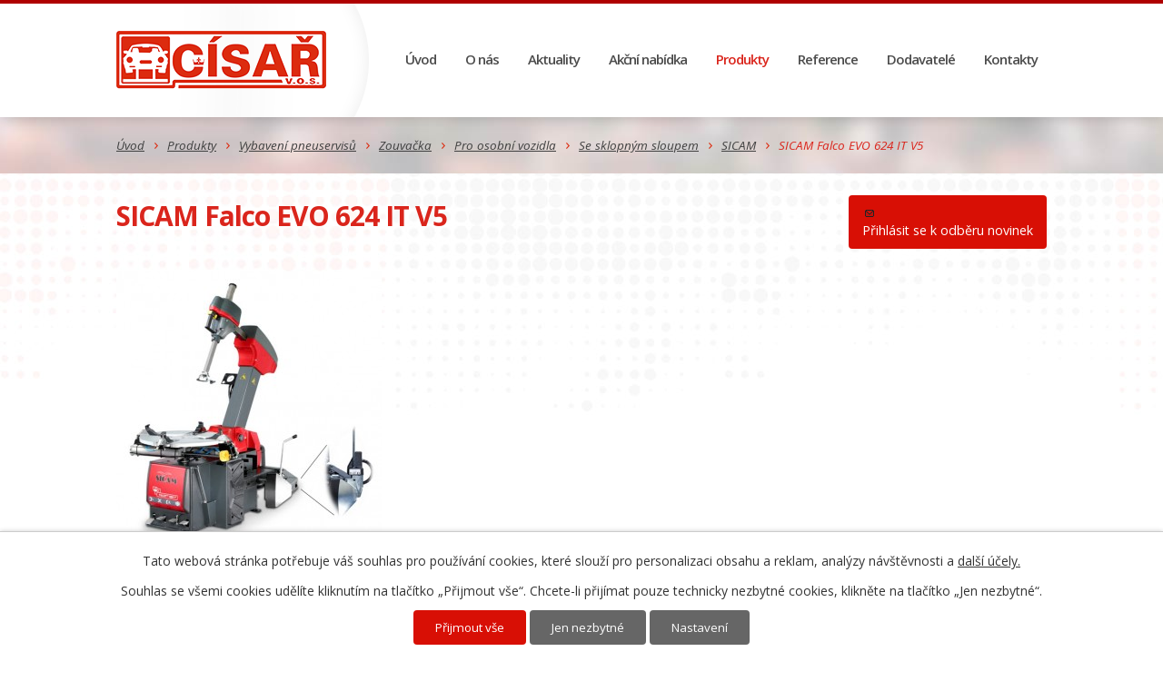

--- FILE ---
content_type: text/html; charset=utf-8
request_url: https://www.cisar-autotechnika.cz/produkty/produkt/sicam-falco-evo-622-it-v5
body_size: 9437
content:
<!DOCTYPE html>
<html lang="cs" data-lang-system="cs">
	<head>



		<!--[if IE]><meta http-equiv="X-UA-Compatible" content="IE=EDGE"><![endif]-->
			<meta name="viewport" content="width=device-width, initial-scale=1, user-scalable=yes">
			<meta http-equiv="content-type" content="text/html; charset=utf-8" />
			<meta name="robots" content="index,follow" />
			<meta name="author" content="Antee s.r.o." />
			<meta name="description" content="odklápěcí sloup

pneumatická aretace ramena
upínací čelisti s rozsahem až 24&quot; (vnější upnutí)
systém Ergo Control - odražeč ovládaný vodící pákou na rameni odražeče
2-rychlostní motor pohonu otáčení talíře
dvoupolohový nastavitelný pneumatický odražeč 
regulátor tlaku s odkalovačem a přimazávačem
montážní sloup s extra širokým průřezem (140 x 140 mm)
ovládání huštění pneu pomocí pedálu vybavené tlakoměrem bar/psi
tlakové dělo v upínacích čelistech
husticí systém vybavený tlakoměrem bar / psi
prodloužená životnost díky nové G-frame koncepci
plastová ochrana
integrované držáky na nářadí a příslušenství

 
technická data:




vnitřní upnutí    ◄ ►


12&quot; – 28&quot;




vnější upnutí     ► ◄


10&quot; – 24&quot;



minimální šířka ráfku
76 mm (3&quot;)


maximální šířka ráfku
305 mm (12&quot;)


maximální průměr kola
1 200 mm (47&quot;)


pracovní tlak 
8 - 10 bar


rychlost otáčení 
7 - 15 rpm



motor                            


400 V / 3 f / 50 - 60 Hz



síla odražeče
11 500 N (1150 kg)


rozsah odražeče
70 - 397 mm



vnější rozměry   (d x š x v)


2 110 x 1 380 x 1 840 mm




hmotnost                   


317 kg




 
Dodáváno včetně:

montážní páky
štětečku na mazivo
plastové ochrany zouvacího palce
plastové ochrany upínacích čelistí
plastové ochrany montážní hlavy
plastové ochrany odrážeče
návodu k použití

 
Pozn.: V případě zájmu je možné některé výše uvedené stroje dodat i s jednofázovými motory na 230 V
 " />
			<meta name="keywords" content="hydraulický zvedák, zvedák na auta, geometrie kol, autodiagnostika, geometrie, kompresor, kompresory, vybavení autoservisu" />
			<meta name="google-site-verification" content="Je-iIXJh0xRM4VctoHcymepmB15XE9BZjngFadYZLv8" />
			<meta name="viewport" content="width=device-width, initial-scale=1, user-scalable=yes" />
<title>SICAM Falco EVO 624 IT V5 | CÍSAŘ, v.o.s. | Autoservisní technika</title>

		<link rel="stylesheet" type="text/css" href="https://cdn.antee.cz/jqueryui/1.8.20/css/smoothness/jquery-ui-1.8.20.custom.css?v=2" integrity="sha384-969tZdZyQm28oZBJc3HnOkX55bRgehf7P93uV7yHLjvpg/EMn7cdRjNDiJ3kYzs4" crossorigin="anonymous" />
		<link rel="stylesheet" type="text/css" href="/style.php?nid=QVFJUUo=&amp;ver=1768399196" />
		<link rel="stylesheet" type="text/css" href="/css/libs.css?ver=1768399900" />
		<link rel="stylesheet" type="text/css" href="https://cdn.antee.cz/genericons/genericons/genericons.css?v=2" integrity="sha384-DVVni0eBddR2RAn0f3ykZjyh97AUIRF+05QPwYfLtPTLQu3B+ocaZm/JigaX0VKc" crossorigin="anonymous" />

		<script src="/js/jquery/jquery-3.0.0.min.js" ></script>
		<script src="/js/jquery/jquery-migrate-3.1.0.min.js" ></script>
		<script src="/js/jquery/jquery-ui.min.js" ></script>
		<script src="/js/jquery/jquery.ui.touch-punch.min.js" ></script>
		<script src="/js/libs.min.js?ver=1768399900" ></script>
		<script src="/js/ipo.min.js?ver=1768399889" ></script>
			<script src="/js/locales/cs.js?ver=1768399196" ></script>

			<script src='https://www.google.com/recaptcha/api.js?hl=cs&render=explicit' ></script>

		<link href="/aktuality?action=atom" type="application/atom+xml" rel="alternate" title="Aktuality">
<link href="//fonts.googleapis.com/css?family=Open+Sans:400,400italic,600,700,800&amp;subset=latin,latin-ext" rel="stylesheet" type="text/css">
<script src="//cdn.antee.cz/cycle2/jquery.cycle2.1.5.min.js"></script>
<script src="//cdn.antee.cz/cycle2/jquery.cycle2.1.5.carousel.min.js"></script>
<script type="text/javascript">
$(document).ready(function () {
$(".cycle").insertAfter($("#ipoheader"));
$(".ipoheader").append($("#ipotopmenuwrapper"));
$(".extra-btn").insertAfter($("#page4681537 h1, #page4629987 h1").css("display", "inline-block")).show();
});
</script>
<script type="text/javascript">
$(function() {
$("#ipocopyright").insertAfter($("#ipocontainer"));
});
</script>
<script type="text/javascript">
$(function() {
var $navigation = $("#iponavigation");
$navigation.wrapInner("<div class='row'>");
if ( $("#page4621315").length ) {
$navigation.hide();
} else {
$navigation.show();
}
$($navigation).insertBefore($("#ipomain"));
});
</script>
<script type="text/javascript">
$(function() {
$('a[href*="file"]').attr("target", "_blank");
});
</script>
	</head>

	<body id="page4681537" class="subpage4681537"
			
			data-nid="14170"
			data-lid="CZ"
			data-oid="4681537"
			data-layout-pagewidth="1024"
			
			data-slideshow-timer="3"
			 data-ipo-meta-category="5959" data-ipo-meta-parent-categories="5958 5941 5935 5912" data-ipo-meta-subcategory="5959 5958 5941 5935 5912" data-ipo-meta-item-id="85017" data-ipo-meta-item-code="Falco EVO 622 IT V5"
						
				
				data-layout="responsive" data-viewport_width_responsive="1024"
			>



							<div id="snippet-cookiesConfirmation-euCookiesSnp">			<div id="cookieChoiceInfo" class="cookie-choices-info template_1">
					<p>Tato webová stránka potřebuje váš souhlas pro používání cookies, které slouží pro personalizaci obsahu a reklam, analýzy návštěvnosti a 
						<a class="cookie-button more" href="https://navody.antee.cz/cookies" target="_blank">další účely.</a>
					</p>
					<p>
						Souhlas se všemi cookies udělíte kliknutím na tlačítko „Přijmout vše“. Chcete-li přijímat pouze technicky nezbytné cookies, klikněte na tlačítko „Jen nezbytné“.
					</p>
				<div class="buttons">
					<a class="cookie-button action-button ajax" id="cookieChoiceButton" rel=”nofollow” href="/produkty/produkt/sicam-falco-evo-622-it-v5?do=cookiesConfirmation-acceptAll">Přijmout vše</a>
					<a class="cookie-button cookie-button--settings action-button ajax" rel=”nofollow” href="/produkty/produkt/sicam-falco-evo-622-it-v5?do=cookiesConfirmation-onlyNecessary">Jen nezbytné</a>
					<a class="cookie-button cookie-button--settings action-button ajax" rel=”nofollow” href="/produkty/produkt/sicam-falco-evo-622-it-v5?do=cookiesConfirmation-openSettings">Nastavení</a>
				</div>
			</div>
</div>				<div id="ipocontainer">

			<div class="menu-toggler">

				<span>Menu</span>
				<span class="genericon genericon-menu"></span>
			</div>

			<span id="back-to-top">

				<i class="fa fa-angle-up"></i>
			</span>

			<div id="ipoheader">

				<div class="ipoheader">
	<a href="/" class="header-logo">
		<img src="/image.php?nid=14170&amp;oid=4661227" alt="">
	</a>
</div>



<div class="extra-btn subscribe-toolbar" style="display: none">
		<a href="/aktuality?action=addSubscriber" class="action-button"><span class="ui-icon ui-icon-mail-closed"></span> Přihlásit se k odběru novinek</a>
</div>			</div>

			<div id="ipotopmenuwrapper">

				<div id="ipotopmenu">
<h4 class="hiddenMenu">Horní menu</h4>
<ul class="topmenulevel1"><li class="topmenuitem1 noborder" id="ipomenu4621315"><a href="/">Úvod</a></li><li class="topmenuitem1" id="ipomenu4629994"><a href="/o-nas">O nás</a></li><li class="topmenuitem1" id="ipomenu4629998"><a href="/aktuality">Aktuality</a></li><li class="topmenuitem1" id="ipomenu4630000"><a href="/akcni-nabidka">Akční nabídka</a></li><li class="topmenuitem1 active" id="ipomenu4681537"><a href="/produkty">Produkty</a></li><li class="topmenuitem1" id="ipomenu4630129"><a href="/reference">Reference</a></li><li class="topmenuitem1" id="ipomenu4630131"><a href="/dodavatele">Dodavatelé</a></li><li class="topmenuitem1" id="ipomenu4629987"><a href="/kontakty">Kontakty</a></li></ul>
					<div class="cleartop"></div>
				</div>
			</div>
			<div id="ipomain">
				
				<div id="ipomainframe">
					<div id="ipopage">
<div id="iponavigation">
	<h5 class="hiddenMenu">Drobečková navigace</h5>
	<p>
			<a href="/">Úvod</a> <span class="separator">&gt;</span>
			<a href="/produkty">Produkty</a> <span class="separator">&gt;</span>
			<a href="/produkty/vybaveni-pneuservisu">Vybavení pneuservisů</a> <span class="separator">&gt;</span>
			<a href="/produkty/vybaveni-pneuservisu/zouvacka">Zouvačka</a> <span class="separator">&gt;</span>
			<a href="/produkty/vybaveni-pneuservisu/zouvacka/zouvacka-pro-osobni-vozidla">Pro osobní vozidla</a> <span class="separator">&gt;</span>
			<a href="/produkty/vybaveni-pneuservisu/zouvacka/zouvacka-pro-osobni-vozidla/se-sklopnym-sloupem">Se sklopným sloupem</a> <span class="separator">&gt;</span>
			<a href="/produkty/vybaveni-pneuservisu/zouvacka/zouvacka-pro-osobni-vozidla/se-sklopnym-sloupem/sicam-se-sklopnym-sloupem">SICAM</a> <span class="separator">&gt;</span>
			<span class="currentPage">SICAM Falco EVO 624 IT V5</span>
	</p>

</div>
						<div class="ipopagetext">
							<div class="catalog view-itemDetail content">
								
								<h1>SICAM Falco EVO 624 IT V5</h1>

<div id="snippet--flash"></div>
								
																	
<div id="snippet--detail">	<div class="modal-box" data-modal-box-parent-class="catalog view-itemDetail" data-modal-box-width="760" data-modal-title="Detail položky">
		
<hr class="cleaner">






	<div data-item-id="85017" class="catalog-item clearfix">

<div id="snippet-itemDetailControl-defaultImage">				<div class="default-image">
					<div class="thumbnail">
						<a class="image-detail" href="/image.php?nid=14170&amp;oid=4962590&amp;width=292" data-srcset="/image.php?nid=14170&amp;oid=4962590&amp;width=292 1600w, /image.php?nid=14170&amp;oid=4962590&amp;width=292 1200w, /image.php?nid=14170&amp;oid=4962590&amp;width=292 700w, /image.php?nid=14170&amp;oid=4962590&amp;width=292 300w" data-image-width="292" data-image-height="300">
<img alt="" width="292" height="300" src="/image.php?nid=14170&amp;oid=4962590&amp;width=292&amp;height=300">
</a>
					</div>
				</div>
</div>
		<hr class="cleaner">

		
		<div class="paragraph description clearfix"><p><strong>odklápěcí sloup</strong></p>
<ul>
<li>pneumatická aretace ramena</li>
<li style="text-align: justify;">upínací čelisti s rozsahem až <strong>24<span>" </span></strong><span>(vnější upnutí)</span></li>
<li style="text-align: justify;">systém <strong>Ergo Control </strong>- odražeč ovládaný vodící pákou na rameni odražeče</li>
<li style="text-align: justify;"><strong style="text-align: left; font-size: 12.8px;">2</strong><span style="text-align: left; font-size: 12.8px;">-rychlostní motor pohonu otáčení talíře</span></li>
<li style="text-align: justify;"><span style="text-align: left; font-size: 12.8px;">dvoupolohový nastavitelný pneumatický odražeč </span></li>
<li><span style="font-size: 12.8px;">regulátor tlaku s odkalovačem a přimazávačem</span></li>
<li><span style="font-size: 12.8px;">montážní sloup s extra širokým průřezem (140 x 140 mm)</span></li>
<li>ovládání huštění pneu pomocí pedálu vybavené tlakoměrem bar/psi</li>
<li><span style="font-size: 12.8px;">tlakové dělo v upínacích čelistech</span></li>
<li>husticí systém vybavený tlakoměrem bar / psi</li>
<li>prodloužená životnost díky nové G-frame koncepci</li>
<li>plastová ochrana</li>
<li>integrované držáky na nářadí a příslušenství</li>
</ul>
<p> </p>
<p><em>technická data:</em></p>
<table style="font-size: 12.8px;" border="1" width="423" cellspacing="0" cellpadding="0">
<tbody>
<tr>
<td style="width: 206px;">
<p>vnitřní upnutí    ◄ ►</p>
</td>
<td style="width: 171px;">
<p><strong>12" – 28"</strong></p>
</td>
</tr>
<tr>
<td style="width: 206px;">
<p>vnější upnutí     ► ◄</p>
</td>
<td style="width: 171px;">
<p><strong>10" – 24"</strong></p>
</td>
</tr>
<tr>
<td style="width: 206px;">minimální šířka ráfku</td>
<td style="width: 171px;"><strong>76 mm (3<strong style="text-align: justify; line-height: 16px; font-size: 12.8px;">")</strong></strong></td>
</tr>
<tr>
<td style="width: 206px;">maximální šířka ráfku</td>
<td style="width: 171px;"><strong>305 mm (12<strong style="text-align: justify; line-height: 16px; font-size: 12.8px;">")</strong></strong></td>
</tr>
<tr>
<td style="width: 206px;">maximální průměr kola</td>
<td style="width: 171px;"><strong>1 200 mm (47")</strong></td>
</tr>
<tr>
<td style="width: 206px;">pracovní tlak </td>
<td style="width: 171px;"><strong>8 - 10 bar</strong></td>
</tr>
<tr>
<td style="width: 206px;">rychlost otáčení </td>
<td style="width: 171px;"><strong>7 - 15 rpm</strong></td>
</tr>
<tr>
<td style="width: 206px;">
<p>motor                            </p>
</td>
<td style="width: 171px;">
<p><strong>400 V / 3 f / 50 - 60 Hz</strong></p>
</td>
</tr>
<tr>
<td style="width: 206px;"><span style="text-align: justify; line-height: 16px; font-size: 12.8px;">síla odražeče</span></td>
<td style="width: 171px;"><strong><span style="text-align: justify; line-height: 16px; font-size: 12.8px;">11 500 N (1150 kg)</span></strong></td>
</tr>
<tr>
<td style="width: 206px;">rozsah odražeče</td>
<td style="width: 195px;"><strong>70 - 397 mm</strong></td>
</tr>
<tr>
<td style="width: 206px;">
<p>vnější rozměry   (d x š x v)</p>
</td>
<td style="width: 171px;">
<p><strong>2 110 x 1 380 x 1 840 mm</strong></p>
</td>
</tr>
<tr>
<td style="width: 206px;">
<p>hmotnost                   </p>
</td>
<td style="width: 171px;">
<p><strong>317 kg</strong></p>
</td>
</tr>
</tbody>
</table>
<p style="line-height: 16px; font-size: 12.8px;"> </p>
<p style="line-height: 16px; font-size: 12.8px;"><strong><ins>Dodáváno včetně:</ins></strong></p>
<ul style="font-size: 12.8px;">
<li>montážní páky</li>
<li>štětečku na mazivo</li>
<li>plastové ochrany zouvacího palce</li>
<li>plastové ochrany upínacích čelistí</li>
<li>plastové ochrany montážní hlavy</li>
<li>plastové ochrany odrážeče</li>
<li>návodu k použití</li>
</ul>
<p> </p>
<p><strong style="font-size: 12.8px;">Pozn.:</strong><span style="font-size: 12.8px;"> V případě zájmu je možné některé výše uvedené stroje dodat i s </span><strong style="font-size: 12.8px;">jednofázovými motory</strong><span style="font-size: 12.8px;"> na </span><strong style="font-size: 12.8px;">230 V</strong></p>
<p> </p></div>
	</div>
<script >
	$(document).ready(function() {
		var itemSwitchable = false;

		/**
		 * Skovat spinner.
		 */
		ipo.api.hideSpinner();
		/**
		 * Skovat tlačítka měnící výběr.
		 */
		$('.attributes-cell > select').on('change', function() {
			if(this.value == "addNew") {
				$(this).siblings('a.ajax-modal')[0].click();
			} else if (itemSwitchable) {
				ipo.api.showSpinner("P\u0159ep\u00edn\u00e1n\u00ed varianty...");
					$(this).siblings('input[value="switchVariant"]')[0].click();
			}
		});

		$('.toolbar a.ajax-modal').on('click', function() {
			ipo.api.showSpinner("Na\u010d\u00edt\u00e1n\u00ed...");
		});

		/**
		 * Pokud formulář otevřeme do dialogového okna, tak mu (formuláři) nastavit
		 * třídu ajax, aby komunikace probíhala ajaxově a zůstalo to v tom modálu.
		 */
		if ($('.modal-dialog-content').length > 0) {
			$('form.basketAddForm').on('submit', function() {
				ipo.api.showSpinner("P\u0159id\u00e1v\u00e1n\u00ed do ko\u0161\u00edku...");
			});
			$('form.attributes').addClass('ajax');
		}

		/**
		 * Move default item image before add to basket form if screen width is below 600.
		 * Only if modules responsive and catalog_eshop are enabled.
		 */
	});

</script>
	</div>
</div>
	
<div id="snippet--images"><div class="images clearfix">

</div>
</div>

<div id="snippet--uploader"></div>
<div class="enquiery">

	<h2>Poptávkový formulář</h2>
<form action="/produkty/produkt/sicam-falco-evo-622-it-v5?do=enquieryForm-submit&amp;categoryId=5959&amp;action=itemDetail&amp;id=85017" method="post" id="frm-enquieryForm" data-validate>
<div class="form-vertical">
<div class="form-item" id="frmenquieryForm-name-pair"><div class="form-item-label"><label class="required" for="frmenquieryForm-name">Jméno<span class="meta"> - povinné</span></label></div><div class="form-item-field"><input type="text" name="name" id="frmenquieryForm-name" value=""> </div></div><div class="form-item" id="frmenquieryForm-email-pair"><div class="form-item-label"><label class="required" for="frmenquieryForm-email">E-mail<span class="meta"> - povinné</span></label></div><div class="form-item-field"><input type="email" name="email" id="frmenquieryForm-email" value=""> </div></div><div class="form-item" id="frmenquieryForm-phone-pair"><div class="form-item-label"><label for="frmenquieryForm-phone">Telefon</label></div><div class="form-item-field"><input type="text" name="phone" id="frmenquieryForm-phone" value=""> </div></div><div class="form-item" id="frmenquieryForm-msg-pair"><div class="form-item-label"><label class="required" for="frmenquieryForm-msg">Vaše zpráva<span class="meta"> - povinné</span></label></div><div class="form-item-field"><textarea cols="40" rows="10" name="msg" id="frmenquieryForm-msg"></textarea> </div></div><div class="form-item approval"> Vámi zadané osobní údaje budeme zpracovávat za účelem odpovědi. Bližší informace naleznete v <a target='_blank' href='/produkty?type=registry&action=personalDataProcessing'>zásadách zpracování osobních údajů</a></div><div class="form-item antispam-disclaimer"><div class="tooltip-wrapper"><span id="tooltip-content-recaptcha"><h3>Google reCAPTCHA</h3><div><a href="https://www.google.com/intl/cs/policies/privacy" target="_blank">Ochrana soukromí</a></div><div><a href="https://www.google.com/intl/cs/policies/terms" target="_blank">Podmínky služby</a></div></span></div>Chráněno službou <a class="tooltip nolink" data-tooltip-content="#tooltip-content-recaptcha">reCAPTCHA</a>.</div><div class="form-item buttons"><div class="form-item-label"></div><div class="form-item-field"><input type="submit" class="g-recaptcha action-button" data-sitekey="6Ld5hYkUAAAAAFHoB0rCpuV8oevVjvOmsVeb0lWR" name="send" id="frmenquieryForm-send" value="Odeslat"> </div></div></div>
</form>

<!-- Nette Form validator -->

<script >
	/* <![CDATA[ */

	var nette = nette || { };

	nette.getValue = function(elem) {
		if (!elem) {
			return void 0;
		}

		if (!elem.nodeName) { // radio
			for (var i = 0, len = elem.length; i < len; i++) {
				if (elem[i].checked) {
					return elem[i].value;
				}
			}
			return null;
		}

		if (elem.nodeName.toLowerCase() === 'select') {
			var index = elem.selectedIndex, options = elem.options;

			if (index < 0) {
				return null;

			} else if (elem.type === 'select-one') {
				return options[index].value;
			}

			for (var i = 0, values = [], len = options.length; i < len; i++) {
				if (options[i].selected) {
					values.push(options[i].value);
				}
			}
			return values;
		}

		if (elem.type === 'checkbox') {
			return elem.checked;
		}

		return elem.value.replace(/^\s+|\s+$/g, '');
	}


	nette.getFormValidators = function(form) {
		var id = form.getAttributeNode('id').nodeValue;
		return this.forms[id] ? this.forms[id].validators : [];
	}


	nette.validateControl = function(control) {
		var validator = this.getFormValidators(control.form)[control.name];
		return validator ? validator(control) : null;
	}


	nette.validateForm = function(sender) {
		var form = sender.form || sender;
		var validators = this.getFormValidators(form);
		for (var name in validators) {
			var error = validators[name](sender);
			if (error) {
				if (form[name].focus) {
					form[name].focus();
				}
				alert(error);
				return false;
			}
		}
		return true;
	}


	nette.toggle = function(id, visible) {
		var elem = document.getElementById(id);
		if (elem) {
			elem.style.display = visible ? "" : "none";
		}
	}

	/* ]]> */
</script>

<script >
	/* <![CDATA[ */

	nette.forms = nette.forms || { };

	nette.forms["frm-enquieryForm"] = {
		validators: {
			"name": function(sender) {
		var res, val, form = sender.form || sender;
					val = nette.getValue(form["name"]); res = val!='' && val!="";
			if (!res) return "Vypl\u0148te, pros\u00edm, povinn\u00e9 pole Jm\u00e9no.";
	},
		"email": function(sender) {
		var res, val, form = sender.form || sender;
					val = nette.getValue(form["email"]); res = val!='' && val!="";
			if (!res) return "Vypl\u0148te, pros\u00edm, povinn\u00e9 pole E-mail.";
			res = /^[^@\s]+@[^@\s]+\.[a-z]{2,10}$/i.test(val = nette.getValue(form["email"]));
			if (!res) return "Zadejte, pros\u00edm, e-mail v platn\u00e9m tvaru.";
	},
		"msg": function(sender) {
		var res, val, form = sender.form || sender;
					val = nette.getValue(form["msg"]); res = val!='' && val!="";
			if (!res) return "Vypl\u0148te, pros\u00edm, povinn\u00e9 pole Va\u0161e zpr\u00e1va.";
	}
		},

	toggle: function(sender) {
		var visible, res, form = sender.form || sender;
			}
	}


	
	/* ]]> */
</script>

<script >
	var form = document.querySelector('#' + "frm-enquieryForm" + '[data-validate]');
	if (form) {
		if (form.dataset.validate.length > 0) {
			var triggers = form.dataset.validate.split(" ");
			var allTriggersExist = true;
			for (var i = 0; i < triggers.length; i++) {
				var submit = form.querySelector('#' + triggers[i]);
				if (!submit) {
					allTriggersExist = false;
				}
				break;
			}
			if (allTriggersExist) {
				for (var i = 0; i < triggers.length; i++) {
					var submit = form.querySelector('#' + triggers[i]);
					if (submit) {
						submit.addEventListener('click', function (ev) {
							if (!nette.validateForm(ev.target)) {
								ev.preventDefault();
							}
						})
					}
				}
			} else {
				form.addEventListener('submit', function(ev) {
					if (!nette.validateForm(ev.target)) {
						ev.preventDefault();
					}
				})
			}
		} else {
			form.addEventListener('submit', function(ev) {
				if (!nette.validateForm(ev.target)) {
					ev.preventDefault();
				}
			})
		}
	}
</script>
<!-- /Nette Form validator -->
</div>

<a class='backlink' href='/produkty/vybaveni-pneuservisu/zouvacka/zouvacka-pro-osobni-vozidla/se-sklopnym-sloupem/sicam-se-sklopnym-sloupem'>Zpět na přehled</a>
															</div>
						</div>
					</div>


					

					

					<div class="hrclear"></div>
					<div id="ipocopyright">
<div class="copyright">
	<div class="row footer">
	<div class="col-3-12 first">
		<p><strong>CÍSAŘ, v.o.s.</strong><br>
			Vrchlického 1117<br>
			332 02 Starý Plzenec</p>
		<p>IČO: 49546295<br>DIČ: CZ 49546295</p>
		<p>Tel. (+420) 377 965 544<br>Mobil. (+420) 777 864 490<br><a href="mailto:cisar@cisar-autotechnika.cz">cisar@cisar-autotechnika.cz</a></p>
	</div>
	<div class="col-9-12 last">
		<p><a class="footer-map" href="https://www.google.com/maps/embed?pb=!1m18!1m12!1m3!1d2580.636488414636!2d13.472235315924467!3d49.69881794911629!2m3!1f0!2f0!3f0!3m2!1i1024!2i768!4f13.1!3m3!1m2!1s0x470ae56e9d2eb3c1%3A0x6158d2a0e4ab734f!2zQ8Otc2HFmSBWLm8ucy4!5e0!3m2!1scs!2scz!4v1445344041712" target="_blank" title="Zobrazit na mapě"><span>Zobrazit na mapě</span></a></p>
	</div>
</div>
<div class="row antee">
	<div class="col-1-1">© 2026 CÍSAŘ, v.o.s., <a href="mailto:cisar@cisar-autotechnika.cz">Kontaktovat webmastera</a><br>ANTEE s.r.o. - <a href="https://www.antee.cz" rel="nofollow">Tvorba webových stránek</a>, Redakční systém IPO</div>
</div>
</div>
					</div>
					<div id="ipostatistics">
<script type="text/javascript" src="//c.seznam.cz/js/rc.js" ></script>
<script>
	var retargetingConf = {
		rtgId: 45840,
		consent: 0,
	};

	if (window.rc && window.rc.retargetingHit) {
		window.rc.retargetingHit(retargetingConf);
	}
</script>
<script >
	var _paq = _paq || [];
	_paq.push(['disableCookies']);
	_paq.push(['trackPageView']);
	_paq.push(['enableLinkTracking']);
	(function() {
		var u="https://matomo.antee.cz/";
		_paq.push(['setTrackerUrl', u+'piwik.php']);
		_paq.push(['setSiteId', 2595]);
		var d=document, g=d.createElement('script'), s=d.getElementsByTagName('script')[0];
		g.defer=true; g.async=true; g.src=u+'piwik.js'; s.parentNode.insertBefore(g,s);
	})();
</script>
<script >
	$(document).ready(function() {
		$('a[href^="mailto"]').on("click", function(){
			_paq.push(['setCustomVariable', 1, 'Click mailto','Email='+this.href.replace(/^mailto:/i,'') + ' /Page = ' +  location.href,'page']);
			_paq.push(['trackGoal', 4]);
			_paq.push(['trackPageView']);
		});

		$('a[href^="tel"]').on("click", function(){
			_paq.push(['setCustomVariable', 1, 'Click telefon','Telefon='+this.href.replace(/^tel:/i,'') + ' /Page = ' +  location.href,'page']);
			_paq.push(['trackPageView']);
		});
	});
</script>
					</div>

					<div id="ipofooter">
						
					</div>
				</div>
			</div>
		</div>
	</body>
</html>


--- FILE ---
content_type: text/html; charset=utf-8
request_url: https://www.google.com/recaptcha/api2/anchor?ar=1&k=6Ld5hYkUAAAAAFHoB0rCpuV8oevVjvOmsVeb0lWR&co=aHR0cHM6Ly93d3cuY2lzYXItYXV0b3RlY2huaWthLmN6OjQ0Mw..&hl=cs&v=PoyoqOPhxBO7pBk68S4YbpHZ&size=invisible&anchor-ms=20000&execute-ms=30000&cb=xuf0mr9x6hs3
body_size: 49531
content:
<!DOCTYPE HTML><html dir="ltr" lang="cs"><head><meta http-equiv="Content-Type" content="text/html; charset=UTF-8">
<meta http-equiv="X-UA-Compatible" content="IE=edge">
<title>reCAPTCHA</title>
<style type="text/css">
/* cyrillic-ext */
@font-face {
  font-family: 'Roboto';
  font-style: normal;
  font-weight: 400;
  font-stretch: 100%;
  src: url(//fonts.gstatic.com/s/roboto/v48/KFO7CnqEu92Fr1ME7kSn66aGLdTylUAMa3GUBHMdazTgWw.woff2) format('woff2');
  unicode-range: U+0460-052F, U+1C80-1C8A, U+20B4, U+2DE0-2DFF, U+A640-A69F, U+FE2E-FE2F;
}
/* cyrillic */
@font-face {
  font-family: 'Roboto';
  font-style: normal;
  font-weight: 400;
  font-stretch: 100%;
  src: url(//fonts.gstatic.com/s/roboto/v48/KFO7CnqEu92Fr1ME7kSn66aGLdTylUAMa3iUBHMdazTgWw.woff2) format('woff2');
  unicode-range: U+0301, U+0400-045F, U+0490-0491, U+04B0-04B1, U+2116;
}
/* greek-ext */
@font-face {
  font-family: 'Roboto';
  font-style: normal;
  font-weight: 400;
  font-stretch: 100%;
  src: url(//fonts.gstatic.com/s/roboto/v48/KFO7CnqEu92Fr1ME7kSn66aGLdTylUAMa3CUBHMdazTgWw.woff2) format('woff2');
  unicode-range: U+1F00-1FFF;
}
/* greek */
@font-face {
  font-family: 'Roboto';
  font-style: normal;
  font-weight: 400;
  font-stretch: 100%;
  src: url(//fonts.gstatic.com/s/roboto/v48/KFO7CnqEu92Fr1ME7kSn66aGLdTylUAMa3-UBHMdazTgWw.woff2) format('woff2');
  unicode-range: U+0370-0377, U+037A-037F, U+0384-038A, U+038C, U+038E-03A1, U+03A3-03FF;
}
/* math */
@font-face {
  font-family: 'Roboto';
  font-style: normal;
  font-weight: 400;
  font-stretch: 100%;
  src: url(//fonts.gstatic.com/s/roboto/v48/KFO7CnqEu92Fr1ME7kSn66aGLdTylUAMawCUBHMdazTgWw.woff2) format('woff2');
  unicode-range: U+0302-0303, U+0305, U+0307-0308, U+0310, U+0312, U+0315, U+031A, U+0326-0327, U+032C, U+032F-0330, U+0332-0333, U+0338, U+033A, U+0346, U+034D, U+0391-03A1, U+03A3-03A9, U+03B1-03C9, U+03D1, U+03D5-03D6, U+03F0-03F1, U+03F4-03F5, U+2016-2017, U+2034-2038, U+203C, U+2040, U+2043, U+2047, U+2050, U+2057, U+205F, U+2070-2071, U+2074-208E, U+2090-209C, U+20D0-20DC, U+20E1, U+20E5-20EF, U+2100-2112, U+2114-2115, U+2117-2121, U+2123-214F, U+2190, U+2192, U+2194-21AE, U+21B0-21E5, U+21F1-21F2, U+21F4-2211, U+2213-2214, U+2216-22FF, U+2308-230B, U+2310, U+2319, U+231C-2321, U+2336-237A, U+237C, U+2395, U+239B-23B7, U+23D0, U+23DC-23E1, U+2474-2475, U+25AF, U+25B3, U+25B7, U+25BD, U+25C1, U+25CA, U+25CC, U+25FB, U+266D-266F, U+27C0-27FF, U+2900-2AFF, U+2B0E-2B11, U+2B30-2B4C, U+2BFE, U+3030, U+FF5B, U+FF5D, U+1D400-1D7FF, U+1EE00-1EEFF;
}
/* symbols */
@font-face {
  font-family: 'Roboto';
  font-style: normal;
  font-weight: 400;
  font-stretch: 100%;
  src: url(//fonts.gstatic.com/s/roboto/v48/KFO7CnqEu92Fr1ME7kSn66aGLdTylUAMaxKUBHMdazTgWw.woff2) format('woff2');
  unicode-range: U+0001-000C, U+000E-001F, U+007F-009F, U+20DD-20E0, U+20E2-20E4, U+2150-218F, U+2190, U+2192, U+2194-2199, U+21AF, U+21E6-21F0, U+21F3, U+2218-2219, U+2299, U+22C4-22C6, U+2300-243F, U+2440-244A, U+2460-24FF, U+25A0-27BF, U+2800-28FF, U+2921-2922, U+2981, U+29BF, U+29EB, U+2B00-2BFF, U+4DC0-4DFF, U+FFF9-FFFB, U+10140-1018E, U+10190-1019C, U+101A0, U+101D0-101FD, U+102E0-102FB, U+10E60-10E7E, U+1D2C0-1D2D3, U+1D2E0-1D37F, U+1F000-1F0FF, U+1F100-1F1AD, U+1F1E6-1F1FF, U+1F30D-1F30F, U+1F315, U+1F31C, U+1F31E, U+1F320-1F32C, U+1F336, U+1F378, U+1F37D, U+1F382, U+1F393-1F39F, U+1F3A7-1F3A8, U+1F3AC-1F3AF, U+1F3C2, U+1F3C4-1F3C6, U+1F3CA-1F3CE, U+1F3D4-1F3E0, U+1F3ED, U+1F3F1-1F3F3, U+1F3F5-1F3F7, U+1F408, U+1F415, U+1F41F, U+1F426, U+1F43F, U+1F441-1F442, U+1F444, U+1F446-1F449, U+1F44C-1F44E, U+1F453, U+1F46A, U+1F47D, U+1F4A3, U+1F4B0, U+1F4B3, U+1F4B9, U+1F4BB, U+1F4BF, U+1F4C8-1F4CB, U+1F4D6, U+1F4DA, U+1F4DF, U+1F4E3-1F4E6, U+1F4EA-1F4ED, U+1F4F7, U+1F4F9-1F4FB, U+1F4FD-1F4FE, U+1F503, U+1F507-1F50B, U+1F50D, U+1F512-1F513, U+1F53E-1F54A, U+1F54F-1F5FA, U+1F610, U+1F650-1F67F, U+1F687, U+1F68D, U+1F691, U+1F694, U+1F698, U+1F6AD, U+1F6B2, U+1F6B9-1F6BA, U+1F6BC, U+1F6C6-1F6CF, U+1F6D3-1F6D7, U+1F6E0-1F6EA, U+1F6F0-1F6F3, U+1F6F7-1F6FC, U+1F700-1F7FF, U+1F800-1F80B, U+1F810-1F847, U+1F850-1F859, U+1F860-1F887, U+1F890-1F8AD, U+1F8B0-1F8BB, U+1F8C0-1F8C1, U+1F900-1F90B, U+1F93B, U+1F946, U+1F984, U+1F996, U+1F9E9, U+1FA00-1FA6F, U+1FA70-1FA7C, U+1FA80-1FA89, U+1FA8F-1FAC6, U+1FACE-1FADC, U+1FADF-1FAE9, U+1FAF0-1FAF8, U+1FB00-1FBFF;
}
/* vietnamese */
@font-face {
  font-family: 'Roboto';
  font-style: normal;
  font-weight: 400;
  font-stretch: 100%;
  src: url(//fonts.gstatic.com/s/roboto/v48/KFO7CnqEu92Fr1ME7kSn66aGLdTylUAMa3OUBHMdazTgWw.woff2) format('woff2');
  unicode-range: U+0102-0103, U+0110-0111, U+0128-0129, U+0168-0169, U+01A0-01A1, U+01AF-01B0, U+0300-0301, U+0303-0304, U+0308-0309, U+0323, U+0329, U+1EA0-1EF9, U+20AB;
}
/* latin-ext */
@font-face {
  font-family: 'Roboto';
  font-style: normal;
  font-weight: 400;
  font-stretch: 100%;
  src: url(//fonts.gstatic.com/s/roboto/v48/KFO7CnqEu92Fr1ME7kSn66aGLdTylUAMa3KUBHMdazTgWw.woff2) format('woff2');
  unicode-range: U+0100-02BA, U+02BD-02C5, U+02C7-02CC, U+02CE-02D7, U+02DD-02FF, U+0304, U+0308, U+0329, U+1D00-1DBF, U+1E00-1E9F, U+1EF2-1EFF, U+2020, U+20A0-20AB, U+20AD-20C0, U+2113, U+2C60-2C7F, U+A720-A7FF;
}
/* latin */
@font-face {
  font-family: 'Roboto';
  font-style: normal;
  font-weight: 400;
  font-stretch: 100%;
  src: url(//fonts.gstatic.com/s/roboto/v48/KFO7CnqEu92Fr1ME7kSn66aGLdTylUAMa3yUBHMdazQ.woff2) format('woff2');
  unicode-range: U+0000-00FF, U+0131, U+0152-0153, U+02BB-02BC, U+02C6, U+02DA, U+02DC, U+0304, U+0308, U+0329, U+2000-206F, U+20AC, U+2122, U+2191, U+2193, U+2212, U+2215, U+FEFF, U+FFFD;
}
/* cyrillic-ext */
@font-face {
  font-family: 'Roboto';
  font-style: normal;
  font-weight: 500;
  font-stretch: 100%;
  src: url(//fonts.gstatic.com/s/roboto/v48/KFO7CnqEu92Fr1ME7kSn66aGLdTylUAMa3GUBHMdazTgWw.woff2) format('woff2');
  unicode-range: U+0460-052F, U+1C80-1C8A, U+20B4, U+2DE0-2DFF, U+A640-A69F, U+FE2E-FE2F;
}
/* cyrillic */
@font-face {
  font-family: 'Roboto';
  font-style: normal;
  font-weight: 500;
  font-stretch: 100%;
  src: url(//fonts.gstatic.com/s/roboto/v48/KFO7CnqEu92Fr1ME7kSn66aGLdTylUAMa3iUBHMdazTgWw.woff2) format('woff2');
  unicode-range: U+0301, U+0400-045F, U+0490-0491, U+04B0-04B1, U+2116;
}
/* greek-ext */
@font-face {
  font-family: 'Roboto';
  font-style: normal;
  font-weight: 500;
  font-stretch: 100%;
  src: url(//fonts.gstatic.com/s/roboto/v48/KFO7CnqEu92Fr1ME7kSn66aGLdTylUAMa3CUBHMdazTgWw.woff2) format('woff2');
  unicode-range: U+1F00-1FFF;
}
/* greek */
@font-face {
  font-family: 'Roboto';
  font-style: normal;
  font-weight: 500;
  font-stretch: 100%;
  src: url(//fonts.gstatic.com/s/roboto/v48/KFO7CnqEu92Fr1ME7kSn66aGLdTylUAMa3-UBHMdazTgWw.woff2) format('woff2');
  unicode-range: U+0370-0377, U+037A-037F, U+0384-038A, U+038C, U+038E-03A1, U+03A3-03FF;
}
/* math */
@font-face {
  font-family: 'Roboto';
  font-style: normal;
  font-weight: 500;
  font-stretch: 100%;
  src: url(//fonts.gstatic.com/s/roboto/v48/KFO7CnqEu92Fr1ME7kSn66aGLdTylUAMawCUBHMdazTgWw.woff2) format('woff2');
  unicode-range: U+0302-0303, U+0305, U+0307-0308, U+0310, U+0312, U+0315, U+031A, U+0326-0327, U+032C, U+032F-0330, U+0332-0333, U+0338, U+033A, U+0346, U+034D, U+0391-03A1, U+03A3-03A9, U+03B1-03C9, U+03D1, U+03D5-03D6, U+03F0-03F1, U+03F4-03F5, U+2016-2017, U+2034-2038, U+203C, U+2040, U+2043, U+2047, U+2050, U+2057, U+205F, U+2070-2071, U+2074-208E, U+2090-209C, U+20D0-20DC, U+20E1, U+20E5-20EF, U+2100-2112, U+2114-2115, U+2117-2121, U+2123-214F, U+2190, U+2192, U+2194-21AE, U+21B0-21E5, U+21F1-21F2, U+21F4-2211, U+2213-2214, U+2216-22FF, U+2308-230B, U+2310, U+2319, U+231C-2321, U+2336-237A, U+237C, U+2395, U+239B-23B7, U+23D0, U+23DC-23E1, U+2474-2475, U+25AF, U+25B3, U+25B7, U+25BD, U+25C1, U+25CA, U+25CC, U+25FB, U+266D-266F, U+27C0-27FF, U+2900-2AFF, U+2B0E-2B11, U+2B30-2B4C, U+2BFE, U+3030, U+FF5B, U+FF5D, U+1D400-1D7FF, U+1EE00-1EEFF;
}
/* symbols */
@font-face {
  font-family: 'Roboto';
  font-style: normal;
  font-weight: 500;
  font-stretch: 100%;
  src: url(//fonts.gstatic.com/s/roboto/v48/KFO7CnqEu92Fr1ME7kSn66aGLdTylUAMaxKUBHMdazTgWw.woff2) format('woff2');
  unicode-range: U+0001-000C, U+000E-001F, U+007F-009F, U+20DD-20E0, U+20E2-20E4, U+2150-218F, U+2190, U+2192, U+2194-2199, U+21AF, U+21E6-21F0, U+21F3, U+2218-2219, U+2299, U+22C4-22C6, U+2300-243F, U+2440-244A, U+2460-24FF, U+25A0-27BF, U+2800-28FF, U+2921-2922, U+2981, U+29BF, U+29EB, U+2B00-2BFF, U+4DC0-4DFF, U+FFF9-FFFB, U+10140-1018E, U+10190-1019C, U+101A0, U+101D0-101FD, U+102E0-102FB, U+10E60-10E7E, U+1D2C0-1D2D3, U+1D2E0-1D37F, U+1F000-1F0FF, U+1F100-1F1AD, U+1F1E6-1F1FF, U+1F30D-1F30F, U+1F315, U+1F31C, U+1F31E, U+1F320-1F32C, U+1F336, U+1F378, U+1F37D, U+1F382, U+1F393-1F39F, U+1F3A7-1F3A8, U+1F3AC-1F3AF, U+1F3C2, U+1F3C4-1F3C6, U+1F3CA-1F3CE, U+1F3D4-1F3E0, U+1F3ED, U+1F3F1-1F3F3, U+1F3F5-1F3F7, U+1F408, U+1F415, U+1F41F, U+1F426, U+1F43F, U+1F441-1F442, U+1F444, U+1F446-1F449, U+1F44C-1F44E, U+1F453, U+1F46A, U+1F47D, U+1F4A3, U+1F4B0, U+1F4B3, U+1F4B9, U+1F4BB, U+1F4BF, U+1F4C8-1F4CB, U+1F4D6, U+1F4DA, U+1F4DF, U+1F4E3-1F4E6, U+1F4EA-1F4ED, U+1F4F7, U+1F4F9-1F4FB, U+1F4FD-1F4FE, U+1F503, U+1F507-1F50B, U+1F50D, U+1F512-1F513, U+1F53E-1F54A, U+1F54F-1F5FA, U+1F610, U+1F650-1F67F, U+1F687, U+1F68D, U+1F691, U+1F694, U+1F698, U+1F6AD, U+1F6B2, U+1F6B9-1F6BA, U+1F6BC, U+1F6C6-1F6CF, U+1F6D3-1F6D7, U+1F6E0-1F6EA, U+1F6F0-1F6F3, U+1F6F7-1F6FC, U+1F700-1F7FF, U+1F800-1F80B, U+1F810-1F847, U+1F850-1F859, U+1F860-1F887, U+1F890-1F8AD, U+1F8B0-1F8BB, U+1F8C0-1F8C1, U+1F900-1F90B, U+1F93B, U+1F946, U+1F984, U+1F996, U+1F9E9, U+1FA00-1FA6F, U+1FA70-1FA7C, U+1FA80-1FA89, U+1FA8F-1FAC6, U+1FACE-1FADC, U+1FADF-1FAE9, U+1FAF0-1FAF8, U+1FB00-1FBFF;
}
/* vietnamese */
@font-face {
  font-family: 'Roboto';
  font-style: normal;
  font-weight: 500;
  font-stretch: 100%;
  src: url(//fonts.gstatic.com/s/roboto/v48/KFO7CnqEu92Fr1ME7kSn66aGLdTylUAMa3OUBHMdazTgWw.woff2) format('woff2');
  unicode-range: U+0102-0103, U+0110-0111, U+0128-0129, U+0168-0169, U+01A0-01A1, U+01AF-01B0, U+0300-0301, U+0303-0304, U+0308-0309, U+0323, U+0329, U+1EA0-1EF9, U+20AB;
}
/* latin-ext */
@font-face {
  font-family: 'Roboto';
  font-style: normal;
  font-weight: 500;
  font-stretch: 100%;
  src: url(//fonts.gstatic.com/s/roboto/v48/KFO7CnqEu92Fr1ME7kSn66aGLdTylUAMa3KUBHMdazTgWw.woff2) format('woff2');
  unicode-range: U+0100-02BA, U+02BD-02C5, U+02C7-02CC, U+02CE-02D7, U+02DD-02FF, U+0304, U+0308, U+0329, U+1D00-1DBF, U+1E00-1E9F, U+1EF2-1EFF, U+2020, U+20A0-20AB, U+20AD-20C0, U+2113, U+2C60-2C7F, U+A720-A7FF;
}
/* latin */
@font-face {
  font-family: 'Roboto';
  font-style: normal;
  font-weight: 500;
  font-stretch: 100%;
  src: url(//fonts.gstatic.com/s/roboto/v48/KFO7CnqEu92Fr1ME7kSn66aGLdTylUAMa3yUBHMdazQ.woff2) format('woff2');
  unicode-range: U+0000-00FF, U+0131, U+0152-0153, U+02BB-02BC, U+02C6, U+02DA, U+02DC, U+0304, U+0308, U+0329, U+2000-206F, U+20AC, U+2122, U+2191, U+2193, U+2212, U+2215, U+FEFF, U+FFFD;
}
/* cyrillic-ext */
@font-face {
  font-family: 'Roboto';
  font-style: normal;
  font-weight: 900;
  font-stretch: 100%;
  src: url(//fonts.gstatic.com/s/roboto/v48/KFO7CnqEu92Fr1ME7kSn66aGLdTylUAMa3GUBHMdazTgWw.woff2) format('woff2');
  unicode-range: U+0460-052F, U+1C80-1C8A, U+20B4, U+2DE0-2DFF, U+A640-A69F, U+FE2E-FE2F;
}
/* cyrillic */
@font-face {
  font-family: 'Roboto';
  font-style: normal;
  font-weight: 900;
  font-stretch: 100%;
  src: url(//fonts.gstatic.com/s/roboto/v48/KFO7CnqEu92Fr1ME7kSn66aGLdTylUAMa3iUBHMdazTgWw.woff2) format('woff2');
  unicode-range: U+0301, U+0400-045F, U+0490-0491, U+04B0-04B1, U+2116;
}
/* greek-ext */
@font-face {
  font-family: 'Roboto';
  font-style: normal;
  font-weight: 900;
  font-stretch: 100%;
  src: url(//fonts.gstatic.com/s/roboto/v48/KFO7CnqEu92Fr1ME7kSn66aGLdTylUAMa3CUBHMdazTgWw.woff2) format('woff2');
  unicode-range: U+1F00-1FFF;
}
/* greek */
@font-face {
  font-family: 'Roboto';
  font-style: normal;
  font-weight: 900;
  font-stretch: 100%;
  src: url(//fonts.gstatic.com/s/roboto/v48/KFO7CnqEu92Fr1ME7kSn66aGLdTylUAMa3-UBHMdazTgWw.woff2) format('woff2');
  unicode-range: U+0370-0377, U+037A-037F, U+0384-038A, U+038C, U+038E-03A1, U+03A3-03FF;
}
/* math */
@font-face {
  font-family: 'Roboto';
  font-style: normal;
  font-weight: 900;
  font-stretch: 100%;
  src: url(//fonts.gstatic.com/s/roboto/v48/KFO7CnqEu92Fr1ME7kSn66aGLdTylUAMawCUBHMdazTgWw.woff2) format('woff2');
  unicode-range: U+0302-0303, U+0305, U+0307-0308, U+0310, U+0312, U+0315, U+031A, U+0326-0327, U+032C, U+032F-0330, U+0332-0333, U+0338, U+033A, U+0346, U+034D, U+0391-03A1, U+03A3-03A9, U+03B1-03C9, U+03D1, U+03D5-03D6, U+03F0-03F1, U+03F4-03F5, U+2016-2017, U+2034-2038, U+203C, U+2040, U+2043, U+2047, U+2050, U+2057, U+205F, U+2070-2071, U+2074-208E, U+2090-209C, U+20D0-20DC, U+20E1, U+20E5-20EF, U+2100-2112, U+2114-2115, U+2117-2121, U+2123-214F, U+2190, U+2192, U+2194-21AE, U+21B0-21E5, U+21F1-21F2, U+21F4-2211, U+2213-2214, U+2216-22FF, U+2308-230B, U+2310, U+2319, U+231C-2321, U+2336-237A, U+237C, U+2395, U+239B-23B7, U+23D0, U+23DC-23E1, U+2474-2475, U+25AF, U+25B3, U+25B7, U+25BD, U+25C1, U+25CA, U+25CC, U+25FB, U+266D-266F, U+27C0-27FF, U+2900-2AFF, U+2B0E-2B11, U+2B30-2B4C, U+2BFE, U+3030, U+FF5B, U+FF5D, U+1D400-1D7FF, U+1EE00-1EEFF;
}
/* symbols */
@font-face {
  font-family: 'Roboto';
  font-style: normal;
  font-weight: 900;
  font-stretch: 100%;
  src: url(//fonts.gstatic.com/s/roboto/v48/KFO7CnqEu92Fr1ME7kSn66aGLdTylUAMaxKUBHMdazTgWw.woff2) format('woff2');
  unicode-range: U+0001-000C, U+000E-001F, U+007F-009F, U+20DD-20E0, U+20E2-20E4, U+2150-218F, U+2190, U+2192, U+2194-2199, U+21AF, U+21E6-21F0, U+21F3, U+2218-2219, U+2299, U+22C4-22C6, U+2300-243F, U+2440-244A, U+2460-24FF, U+25A0-27BF, U+2800-28FF, U+2921-2922, U+2981, U+29BF, U+29EB, U+2B00-2BFF, U+4DC0-4DFF, U+FFF9-FFFB, U+10140-1018E, U+10190-1019C, U+101A0, U+101D0-101FD, U+102E0-102FB, U+10E60-10E7E, U+1D2C0-1D2D3, U+1D2E0-1D37F, U+1F000-1F0FF, U+1F100-1F1AD, U+1F1E6-1F1FF, U+1F30D-1F30F, U+1F315, U+1F31C, U+1F31E, U+1F320-1F32C, U+1F336, U+1F378, U+1F37D, U+1F382, U+1F393-1F39F, U+1F3A7-1F3A8, U+1F3AC-1F3AF, U+1F3C2, U+1F3C4-1F3C6, U+1F3CA-1F3CE, U+1F3D4-1F3E0, U+1F3ED, U+1F3F1-1F3F3, U+1F3F5-1F3F7, U+1F408, U+1F415, U+1F41F, U+1F426, U+1F43F, U+1F441-1F442, U+1F444, U+1F446-1F449, U+1F44C-1F44E, U+1F453, U+1F46A, U+1F47D, U+1F4A3, U+1F4B0, U+1F4B3, U+1F4B9, U+1F4BB, U+1F4BF, U+1F4C8-1F4CB, U+1F4D6, U+1F4DA, U+1F4DF, U+1F4E3-1F4E6, U+1F4EA-1F4ED, U+1F4F7, U+1F4F9-1F4FB, U+1F4FD-1F4FE, U+1F503, U+1F507-1F50B, U+1F50D, U+1F512-1F513, U+1F53E-1F54A, U+1F54F-1F5FA, U+1F610, U+1F650-1F67F, U+1F687, U+1F68D, U+1F691, U+1F694, U+1F698, U+1F6AD, U+1F6B2, U+1F6B9-1F6BA, U+1F6BC, U+1F6C6-1F6CF, U+1F6D3-1F6D7, U+1F6E0-1F6EA, U+1F6F0-1F6F3, U+1F6F7-1F6FC, U+1F700-1F7FF, U+1F800-1F80B, U+1F810-1F847, U+1F850-1F859, U+1F860-1F887, U+1F890-1F8AD, U+1F8B0-1F8BB, U+1F8C0-1F8C1, U+1F900-1F90B, U+1F93B, U+1F946, U+1F984, U+1F996, U+1F9E9, U+1FA00-1FA6F, U+1FA70-1FA7C, U+1FA80-1FA89, U+1FA8F-1FAC6, U+1FACE-1FADC, U+1FADF-1FAE9, U+1FAF0-1FAF8, U+1FB00-1FBFF;
}
/* vietnamese */
@font-face {
  font-family: 'Roboto';
  font-style: normal;
  font-weight: 900;
  font-stretch: 100%;
  src: url(//fonts.gstatic.com/s/roboto/v48/KFO7CnqEu92Fr1ME7kSn66aGLdTylUAMa3OUBHMdazTgWw.woff2) format('woff2');
  unicode-range: U+0102-0103, U+0110-0111, U+0128-0129, U+0168-0169, U+01A0-01A1, U+01AF-01B0, U+0300-0301, U+0303-0304, U+0308-0309, U+0323, U+0329, U+1EA0-1EF9, U+20AB;
}
/* latin-ext */
@font-face {
  font-family: 'Roboto';
  font-style: normal;
  font-weight: 900;
  font-stretch: 100%;
  src: url(//fonts.gstatic.com/s/roboto/v48/KFO7CnqEu92Fr1ME7kSn66aGLdTylUAMa3KUBHMdazTgWw.woff2) format('woff2');
  unicode-range: U+0100-02BA, U+02BD-02C5, U+02C7-02CC, U+02CE-02D7, U+02DD-02FF, U+0304, U+0308, U+0329, U+1D00-1DBF, U+1E00-1E9F, U+1EF2-1EFF, U+2020, U+20A0-20AB, U+20AD-20C0, U+2113, U+2C60-2C7F, U+A720-A7FF;
}
/* latin */
@font-face {
  font-family: 'Roboto';
  font-style: normal;
  font-weight: 900;
  font-stretch: 100%;
  src: url(//fonts.gstatic.com/s/roboto/v48/KFO7CnqEu92Fr1ME7kSn66aGLdTylUAMa3yUBHMdazQ.woff2) format('woff2');
  unicode-range: U+0000-00FF, U+0131, U+0152-0153, U+02BB-02BC, U+02C6, U+02DA, U+02DC, U+0304, U+0308, U+0329, U+2000-206F, U+20AC, U+2122, U+2191, U+2193, U+2212, U+2215, U+FEFF, U+FFFD;
}

</style>
<link rel="stylesheet" type="text/css" href="https://www.gstatic.com/recaptcha/releases/PoyoqOPhxBO7pBk68S4YbpHZ/styles__ltr.css">
<script nonce="6NylVX8iqRyYsy1PkCoyRA" type="text/javascript">window['__recaptcha_api'] = 'https://www.google.com/recaptcha/api2/';</script>
<script type="text/javascript" src="https://www.gstatic.com/recaptcha/releases/PoyoqOPhxBO7pBk68S4YbpHZ/recaptcha__cs.js" nonce="6NylVX8iqRyYsy1PkCoyRA">
      
    </script></head>
<body><div id="rc-anchor-alert" class="rc-anchor-alert"></div>
<input type="hidden" id="recaptcha-token" value="[base64]">
<script type="text/javascript" nonce="6NylVX8iqRyYsy1PkCoyRA">
      recaptcha.anchor.Main.init("[\x22ainput\x22,[\x22bgdata\x22,\x22\x22,\[base64]/[base64]/MjU1Ong/[base64]/[base64]/[base64]/[base64]/[base64]/[base64]/[base64]/[base64]/[base64]/[base64]/[base64]/[base64]/[base64]/[base64]/[base64]\\u003d\x22,\[base64]\x22,\x22HibDgkjDlnLDqkxIwq1Hw7k0d8KUw6whwoBBIhdyw7XCpgfDgkU/w65nZDnClMKrciI4wqMyW8OydsO+wo3DuMKTZ01dwqEBwq0FM8OZw4IODMKhw4trasKRwp18XcOWwowoL8KyB8OnPsK5G8OfTcOyMRfCkMKsw69xwr/DpDPCqHPChsKswrUHZVkXF0fCk8O7woDDiAzCqMKDfMKQEiscSsKOwp1AEMO0woMYTMO4wqFfW8O7DsOqw4YxGcKJCcOZwr3CmX5Mw5YYX0PDg1PCm8KIwpvDkmYhOCjDscOdwpA9w4XCssOtw6jDq3PCiAs9OEc8D8Ojwo5raMO+w6fClsKIQsKxDcKowpQZwp/DgWHCgcK3eEkVGAbDvsKHF8OIwqDDl8KSZB3Cl0LDpWRBw6LCksOSw7BUwqfCs1LDiWbDviJdU1oxJcKKcMOwTsOzw5swwqUdCCDCq3MWw4NdE3vDj8OTwoBmTcKvwpM5T3VSwrx/w7Aub8OAXwzDpkUWaMOpKioNSsKOw6cIw7vDr8OSTw7DtDLDhTLCk8OHJyXCrsOyw7/[base64]/[base64]/C8KcwrXCqRt0w43Cv8K/acKHw49iMsOncTQLFG1iwqJwwpxwZ8O/[base64]/DvH1dwrDDug0Nw7XCklHClGFDXnRNRMOwEEN+emLDn3rCkcOZwqDCkcO4JE3Cj2/CkwkmcQTCjsOIw5d2w59FwpBbwqRuTjTCrmLDsMOxR8OJB8KeYSQHwrbCpm0pw67Ds27CgMOsQcO8QybCqsOFwpDDv8Kow44vw67DkcOWwp/CmWh7wpZcB27DrcK7w4TCq8K+WzUcGQw8wq0HTcK9wpdiAMO7wq7Dj8OdwpzDnMKNw7Rhw6rDmMOfwrl1wpV/wrLCly4tTcK7Q2A7wrzDgMOpwqpDw6R3w7DDuR4gWcK5NsOxb08INV1MfEsfVSPCrhjCuSLCmcKmwoEywpHDssO3dn0eXg51wrt1DsOHwqvDhsOUwrZHTcOUw7kTaMOKwq44X8OVB0DCmMKBYjjCm8ObDR8CEcOvwqNBXDxDdFHCkMOsb2ApFRbCg1EGw7bCgzB/[base64]/CrlIeDcOmwp3Dq1Zsw67CvMOtEcO9wrvCqcOHdihBw43Cjj8swrXCgMKqJnQYTsOlbT7Do8O8w4nDkgcHC8KaFCTDgMK8fScXQ8O4VDdOw6nCh2IMw5wxdHLDlMOpwqvDvcONwrvCp8OacsKTw63ClsKTQMO/w6/DscKmwpHCvlwKF8OWwonCu8Opwpc4NxQmdcO3w63DuR1Xw4hiw6HDqmlAwrrDgG7Cl8K1wqbDoMOCwpvCj8KeS8KQE8KLW8Kfw4gXwpwzw6p8wqrDisKBw6tzJsKxGHrDoD3CmjzDpMKbwrTCpm/[base64]/[base64]/CtCHChg7CnsONWEbDrsOmw4ROa0/[base64]/CgcKfBgTDmjTDvcKtAMOrD08VB3EIw5zDpMOyw7gLwq1dw7V1w5ttPQBpGm0HwrjCpWlgFsOAwojCncKQcQvDqMKEV2U2wohaNMOLwrzDr8Okw4R9GWJVwqRpYMKqETnDqsKnwqETw5fDqsOXDcKdEsOBMMODX8Orw5LDusK/wo7DvDTDsMKNE8KUwr4kJyzDtj7Cp8KhwrbCjcK7woHCg1jCqsKtwro5SsOgesOOAiU0w5kGwoECaXgvK8OWdT/DtR3DqMOsbirCjjTCkUoKF8OswoHCi8OAw4Jjw58Vw5pcdMOCe8OBQcKAwqUKdsKMwrtPMgnCncKAasKPw7bDg8OiNcKqDCTCtHhgw5ttSx3Dmy15BsKOwqLCpU3CgyxgBcOvQ0LDiQfCsMOSR8OGwq/Dll0jJcOTG8KKw78Fw4LDhivDlwM/wrDDosKIaMK4BMOFw6d6wp1ndMOBRAkuw4kyDS7DgsK5w7NHQsODw4vDh1BhP8OXwq/[base64]/[base64]/Con3CgMKPeiHDiQTCmmg+ZHzDuwg5PMKZRMOxQHnCq3PDg8K/w6FZwp8NIjzCkMKywo4zLn7DoibDtXRfGMOqw4PDlzpjw7nCi8OkZUVvw6jCs8OjaXbCqmwHw6tZbcKQUMKNw5XDsHHDmsKAwo7Cq8K3wpBYUMOow43CsDluwp/[base64]/DoQ1SeGDDhcKlw4fDhsK9w7wbbHLCpAPDrg7Dv8OTMinDhADCv8KHwotEwq/[base64]/Cu8O1w4LCkR7DtcKnw7Jsw4bDusO6w4Y9w6NAwrrDmhHClcOhAFEzesKOCwE5CcOJw5vCvMO+w4zCoMKww5vChcKtczHDpcOLwqXDkMOcEhwlw7tSFggAC8OFNcKdd8KRwqwMw5hEGgguw7fDiUtkwocsw6zCqxs0wojDmMOFwqrCqAZpYyRwUC/Ck8KILlocwqBSXcOHw75rfcOlC8K6w4LDlC/CpMOPw4jCjSBpwoHDqynCrMKkeMKGw4DCjhlFw55+EsOqw6BmJ0HCi2VJd8OIwr/DusOwwojCrkZawpkkYQnDoBXCjEbDs8OgTgc7w53DuMOaw6HCu8KowqvCo8K2JArCoMOUw6/CqnsJw6XCsn7DksO0aMKawr/Dk8KxWD/[base64]/[base64]/Dv1/Ck8Kuw7tsGWzCq8KdVAs1GgrDgMKcwrRow4vDqsK6w4DDrsKsw7zCp3DCnVszXGBTw7LDuMOkKS3CnMOaw5RywojDtMO8wo7CkMOPwqjCvcOvwojCmMKMFsOLbsK0wojCilh0w6vCgXEwY8OjCwI8CMOhw4BJwrd8w4jDpcOrNERnwrk3acOZwoFhw5/Cqk/[base64]/DpsKYw4/[base64]/JsKeBcKcegoBV3nCrE4Ew5XDgcOxwqbCpMK+w5LDnsK4wpFswpXCqDYVwqA+PRtJYcKHw67DlD7CoCrCrjNLw6jCgsO3IVbCpgJHe1XCqmXCo1Ykwr1jwp3DsMKbw4PCrljDksObwq/Cv8O0w5IREsOWC8KlTAMra15AQ8Omw40hwq4hwp82wrJsw4p3w6J2w4DDvsODXClAwr1yeyfDtsKfRMKPw7bCsMK3DsOlExfCnD/[base64]/IMKKIsK9DsOMZkM1DsOKKgxTG0DDhhbDuiQ2NcOHw4fCq8O7wrMfTFfCigRnwqXDtEnDhG1Xwp3ChcOZKBTCmhPCl8O8NGvDk3DCscOnBsOfWMOvw5zDp8KcwqZpw7nCr8KPdSTCqg3CiGfCjH14w5vDm0gNZVoyKsOHSsKcw53DgMKkHcOlwpIaCMOJwrHDgsKtw7/DncKiwrvCvTHCnw/Cl0lnDW/DnzXCkhDCicOTFMKFcGIgIXHCtcOaEVHDssO8w5HDscOiRxYqwqDDlyzDrMKhw6xJw7s0LsKzGMK6SMKWIi3Dkm/Cl8OYFGBpw45NwoVnw4bDhmskPXkXMcKvw5x+ZCHCiMKvZsK9FcK3w71cw7HDkHHCnAPCrSTDgcKsHcKYWnxpRG9MRcKOS8OlB8OdZGwPw5PDtXfDmcO6AcKuwqnCncKww6lYG8O/wprChyTDt8KEwq/CoCNNwrlmwqrCiMKxw7jCtUnDtRc2wobDucKAw4Ugwr7DsjJMwqHCqXYDFsOhPMOkw5lAwqpYw5DCk8KMOxxfw7xiw6zCo3vDmAzDgGfDpk8sw6pXasKRf2DDnRkbWFkJRMKowo/Clg1Lw57Do8Onw4nCkFhdZEA1w6HDqhjDnkA4FwpbWcKKwoYacsOkw4/Dsj4lM8Olwp7Cq8KZTcOfMcOIwp1PbsOsAQ8ZS8OtwqfCqsKLwrU4w7oQR1PDqg3DicK1w4PDqsORIyN7VyAjL0/[base64]/DmkrDoXQ5E8OmVVrDmMOtwq/[base64]/wpDCiGgcw6sxwoUTwqTDj3nDp27CmgTCm27DlhnDmDUVbElWwrHCiyrDs8OxJBsacyPDrMKtSCbCrxnDnBPCt8K/w5PDqMK3AD7DkDcKw6k8w59Dwr09wodNW8OSP09JXQ/CisKJwrQkw5QmVMOCw65xwqXDtX3DncOwb8Oew4DDgsKRG8Ogw4nCj8OwZMOINMKLw5bDgsKcwqA/[base64]/CqcK1UnxQS8Krw5kkwoLCpStnwonDosOmw6LCgcOvwoDCpMKtSMKmwqIbw4YjwqN7w57CkCkIw67CnQfDrGzDgBcTRcOYwopPw7gmC8KGwq7Cp8KbdT/CpHxzXwnCosOoasK5woHCiAPCh2JJTcKdw6l/w5pVNDYTw5HDgsKoTcO1fsKRwq5cwpnDqTjDjMKKYhDDuh7CjMOQw4BsGxTDmFdIw78Fw4MJGHrDosOmw55pD0zCvsKiEyPDkE1LwqbCgBvDtFbCvyYqwq3Dg0rCvzlxKnZZw5/[base64]/ClsOLNyDCujQvY8OPwqHDhcKlw5dKFxlSLm/Cs8KAw6oeZ8OnBXXDpcKhYmzCi8Oww6NIasKJWcKCfcKfZMK/w7NdwoTCmAtYwq1dw4bCgh5Iwo7DrTgVwozCsSVuGMKMwrBAw7fCjWbClF9MwrHCr8Onwq3Cg8KowqQHPk1eAXPCrDcMd8OhWWbDmsK/OTJ6T8OzwqYDLQQne8Ocw4PDqRTDksK0UcODWsO0E8Kfw55bSSk6VQ8pUj9rwqvDg1UpNA95w45Nw5A0w67DlWRdbH5gIWHChcKjwpJdFx4/LsOAwpDDuCbDkcOQF2nDqR9kCh9/[base64]/CgcONw6zCmmV6w6xPwrnCoUhdLypPwpTCuSrDvnkrRgICDDt1w5bDqThMUi5yZsO7wroqwrPDlsOfT8Odw6J2IsKeTcKGflktw6fDvQPCqcKRwpjCv2bDuE/DgRguTDoAXggMd8KxwoVmwopQNjkIw5jCrD5Bw5DCsWJzwpY8IlTCjUcKw4LCqsK/w4lfH1XCv0nDj8KNMsKHwrPDokofJMOpwpfDvcKgEGogwqDCk8ORScOrwp/DlCbCkG40T8KWwqDDk8OsIcKlwpdOw4c8P23CjsKEOwVuBh7Ci3zDssOSw5XCocOFw4jCr8KqRMKdwrLDnjTDkhHDiUITwqnDo8KNbsKnA8K+HEUfwp9nwq9gVDjDgQpqw4PDlzDDhkYuwoPDrh/DpnsEw43Do3ciw4kUw73DhAPDrx8xw4bDhTllTS17O2/ClRphLsK5cHHDu8K9GcOKwqQjCMKRwrrDk8KDw67Cl0jCmykOYTccECp9w4DDnmYYSgPDpioBwp3Dj8OPw5JZAMOqwqHDt0UNE8KzBm7DiEDCnlwZwoTCgsK8GQxawoPDozHCvMKXE8KBw51TwpUBw5APe8KhB8K+w77DtcKQGABaw43DjsKvw7IJMcOKw73CkA/[base64]/w4QAwopDwp1IRR3DpMK0ASUEKTLCkMK/PMO5wqLDoMO7d8O8w6oCJ8K8wowywrzDq8KUEmRdwoEew59mwpM/w4nDncKyfsKWwo5Yey7CtkdZw48JVTkfwpUPw6fDrMOBwprDqsKFw64vwpVbVn3Dp8KNw43DmF/CncK5SsKnw6HDn8KHVcKIMsOEXTXDs8KTcnfDl8KDOcO3TUXChsOUaMOuw5Z4G8Ktw5PCqn9Twrw/[base64]/GcKMw4ElWsKvJjDCrcKLL38+f8K/aj5TwpdxSMKOIhjDqsOCw7fCkzNlBcKaTQ0uwqsjw7DClsO4V8KNdsOuw4xswrrDtcKdw4PDm3EID8Orwq9Hwr7DrXoxw4PDkh/[base64]/CucKQDsOpdFbDu08qwqXCs8OBw4HDuVhIw7TDtMKMX8KTajFccQHDgHcKa8KYwoDDokIcC1suWxPCi0zDix4Tw7QHMl3CtyfDq2pDDMOsw6PDgkrDosOdTVpfw7xBU11cwrfDlcOfwr0owr8Iw65Zw7rDsBEKW1HClngYYMKPBcKbwoHDvxXCsR/CiQB8e8KGwqJ9CBLCmMO0wrPChjTCucOXw4/[base64]/Cgnxow4DCvcKjSTDCr8KIScOfwovDtzYbCcONw6TChD1jOcKQw6w8w5Now4HDmQ/[base64]/w484AxUvw6YEY8O4Z2Vdw4E9wozCsEUDwqfCjMKGEXIQHTvCixjCscObworDjcO2w6UWJhNHw5XDpzbCgsKMalVXwqvCocKYw783ClxNw4LDhGXCgsKXwqAOQcK0H8KDwr/DrHzDocOCwoIBwpw/D8OTw40SUsK0w4jCscKkwq3CiUrDhsKFwoNKwqpqwqRsfsKfwo56wqnCnyV4A1jCoMOQw54HZDoYw77DuSzDh8KEw4UAwqPDshfDolxAbVrDsW/Dklp3LGzDmgDCusK/wqDDn8KNw500G8OiRcO8wpHDiCLCsUXCgj7DgRzCuCDCnsObw4ZOwpJFw5F2UQfCjcOzwq7DpMK+w73CjyXCn8Kww7lSZXY6woQ/w7gdRzDCj8OWw64Jw5B2KUvCtsKOScKGRQcPwpVTMW3CnsKIwovDu8OJX3XCmyLCm8OzYcOZPsKvw4jCpcKuA1pKwoLCpsKbUsKGHTTCvHnChMONw4QtBXLDpi3DssOrw4rDvXMvYsOrw6IbwqMJwosDejZmDikSw6rDmhgyDcKnwrNHw5o/woXCo8KFw5fCjy0wwokQwqcOakBTwplDwrw2w7jDsAk9w5DChsOdw6FZW8OKc8OswqFQwrnCkwPCrMO4w7bDuMK/[base64]/Cg8KSK8OSE8KZwoVNw5TCmm4FbsOJwrE1wqFQw5VZwph5w5wpwpHDm8KdVy/DhXxUax/Dk3TClCBpfhouw5A1w5bDi8KHwrksW8OvPlVwY8ODLMOpfMKYwqhawqFJa8OVIVNPwpbDisOBwoPDoW5fdmjCkFhbdMKBOWHDjATDqFjCjMOvcMOgw73DnsKJZ8OXKGHCiMOrw6d9w4BOP8Ozwp/DjRPCjMKKWCRowpc1wpPCkzHDvyHCnxcuwrNWGy7CpsOFwpjDrcKTQ8OcwrjComDDtDRyby7CvRcmSWx7woPCscKAKcKmw5xYw7bCpF/ChcORAG7DrcOTwqjCvh0yw4phwqjCvWHDrMO5wqgLwoh0EhzDoBrCksOJw7cgwofDhsKpwoXDlsKcKj5lwqvDvBQyBmHCnsKbK8OUBMKuwpFQTsKXJMKzwoVXBHZYQ1xmwrrCsXnCu2RfKMO3T0fDs8KkHE/[base64]/DjTUyJcOAV2zCkcK/w68Vwo1JwpvDqU9zw4vCosOMw5DDtDUwwq/DkMKCW0RIw5rCuMKQS8OHwoZfIBNgwoQVw6PDkzEjwqHCvAFnegTDhSXCpCXDocKJW8OqwoVtKi3DkBXCryPDggTCumgCw64WwrlLw73DkwLDjATDqsKnX1TDkXPCs8KKfMKZJCkJJl7DgioVw4/CkMOnw7zDi8OTwpLDkxXCum/DpFDDhxnDpsKuVsOBwqQCw6g6b21ww7PCg2FnwrsfIgg/wpFFQcOWGRbDuQ1Vw7xxOcOiF8K9w6cXwr7CuMKrYcOoIMO2O1UMw7LDlsKjT3RsfcKkw7Iww7rCsHPDsG/DucOBwpYMZThJTSU0woIcw6x7wrRJw5p6C000OnTDmg0lwrxHwol0w7DCrMOZw6rDuQvCpMKiHQXDiCrCh8KUwoRhwqorQTzDmsKKGgxgREx8LDnDhkQ2w6bDgcOCZMKEVMK+Ry0uw4J4w5HDp8OLwpVXEMOTwrFXesOCwowZw4gIOTo3w4/CrsKywrLCvcO+JMOxw4wVw5PDpMOzw6lEwoMVwojDml4OTTXDgMKFWcKcw4VeTsOuV8KwU2nDhMOxK2IgwofDjcKbZMKhM2bDghXCtsK/S8KjBcOIWcOvwqM+w7LDkmp3w74ic8Oxw53DmcORQAs7w77Ci8OkbcKjTn87wpxnesOZw4phAMK3bcONwr8Uw6zCqX4YAcKQOsK+FELDi8OSBsOnw67CtgUoMGlkJ0cuXQYNw77DswkjcsKNw6nCicORw4HDgsKOZ8O+wq/DvsOvw4LDlSl/a8ObWR7DrMO/w41Tw6TDpsOwY8KjbyfCgCrCsksww7vCmcKfwqNuPUh5NMOfOA/CscOGwpvCpV9LJsKVSAzDkS4Yw73CqcOHMlrCvi1rw6bCkVjCgypWflbCti9wAhEebsOXwq/[base64]/FsKvwqvDtcKHf295w6bDu8K7wrlDw4/DicO7VXrDnMOUdiHDrFgnwoElGcKqP2pMw6A8wrlUwrXDlR/ClRR8w4DDj8Kyw5VlesOCwrXDtsOcwrnCvXfCpykTfRvCvMOrRBZrwrNfwr4Bw7XDnVQGPsKhbWADSUDCvcKXwpLDlHFowrMtN0oIGiBJw7d5JBE6w5h4w7ceeTNNwpfDjMK6w7jCpMOIwpNNMMOewqXCvMK3YBjDkn/CrcOEX8OoYMOXwqzDpcKoXA9xR33CtkoCPMOuLsKcQzArWjYbw6tVw7jCusKsY2UqDcK3woLDvsOoEMO9wrHDosKFNUTDqHsnw7ssDg0xwoJLwqHDp8O8KsKpSx4pd8OFwr0bfHxEVX/DhMOmw6Q4w7XDpAvDqQoBUVl8woVHwq3DtcOIwocxwpDCqhTCqcKkO8OGw7XDmsOQXg3CvTHCuMO2wq4FYg4Fw6h4wqNtw7XCgWfCtQ0hOMO4VRpLwrfCowjCgsOPBcKeCcOrMMKhw5HCr8K6w6d/VRFPw5XDosOEwrjDi8Kpw4wlecOAV8KPwqxhwp/[base64]/[base64]/w73CqsKVw68vH8OzE8OdGsOzaRd4acONw6nCn3UZPcKdEUppAgbDnTXCqMKxTigwwrjDqWpjwrNnISbDtwlCwqzDiRrCm1c4YGBMw4/CuE9aX8O6wrpUwpfDpyMNw7zChRMtYcONX8KzEsO+FsKDTEHDsQp8w5TClxnDmShsGMKsw5UUwqHDqMOfRcKMIHzDs8OhbMOVeMKfw5HDtsKFNRZEU8O5wpfCvn/[base64]/w4hTw6vCpV3DlXvCqGLCjWrDjMOJXsOqwqTCrMK2wqDDpMOew6zDuRE/NsOmRWDCrQYcw7DCiUkNw5FjO3HCmRvCg3zCpMKHWcOCD8OYfMORaDxzO3AdwphWPMK4w6vChlIuw6UCw6/DvMK8ScKZw751w7LDh0vCkz0EKlrDglDCjR04w7Fow4IIUHjDhMKgwovDk8K+w6hSw4XDncKKwrlkw6gbEMO1csO0SsKoYsOuw4DCqMOkw77DpcK2IGoTLxN+wpDDsMKECUvCrWxrEcOmGcOAw7/CocKsOcOPHsKVwqrDu8OQwq/DncOSDQh6w4ptwrQzGMOXLcOiT8OVw7hYacK7DRXDv1vDhsKTw6xWQw/[base64]/CqnfCgcKGwolWAmvCusKzRsOfwobDsBoPwqbCsMOwwot3H8OowoFARMKyJzvChcK3JTzDrWXCuAjDrgTDpMOAw68Zwp/DpXxSCHh0w7fDgWrCoTB8f2kPCcOQfMKwcFDDg8O+FFE5RS7DqnHDnsOWw6QLworCi8KiwrYFw6EXw7/CkQHCrMKlTAfDn3HDrzQbw7XDpsODw4d7VcO+w5XCh29hwqXCnsK3w4IPw4HCnDhJdsOrGj7Di8KWZ8OMw7AAwpluQXnCvMOYHSPDtD1gwoUYdsOEwonDkCLCi8KjwrpVwqPDsQFqwqkow63DszPDiwHDvMKvwr/DuhHDiMK4w5rCtsOtw5xGw43CsSkSc2YUw70WfsKhfcK/bMOJwqRjaATCjUbDmCzDmcKKLGTDi8K0wqHCqT4ow6TCsMO1PSDCmmN7QcKlTjrDsWg8HFJnC8OgHEslQlTDikfDm3DDscKLwqPDlsOSZ8OmEVrDtcKhQmNYWMK/w51yBjfDnFZmAsKWw5fChsK7ZcO8w5DDqCPCp8Oyw5www5TDlC7DsMKqw4xOw60nwrnDqcKLDcKAw7p1wpbDgnPDkUVgw6/DnBnCmBDDo8ORU8OZb8OzDmdkwqdswrUowo3DkhZ3Ng4FwpJ4MsOtI2cPwqLCumQxKjjCrsOiT8ONwptMw6rCmcK2bsORw4PCrsKcXCnChMKXWsOiwqTDqS10woNqw7XDrcKzRV8Hwp/DgTAPw4fDok3Cg2V4fnjCvcK8wq7CsDZVw6fDmMKLGUBGw6jDow0Iwq/Co38fw7jDncKgdMKDwo5uw7otUcOZFTvDlsK4a8OcZS7Dv1IMLXR2HH7ChkpsNSjDoMOeL2Fiw5NjwopWGg5pQcOJwqzCmxDCh8O/[base64]/DBRnesOEw7tNPcOLw7fCizPDrEVnwqZvM0F7w5scWl3DgnnCoCTDs8OIw67ChQA5OHjCvFQxwozCucKzYiR2HE3DpxUZKcKGw4/CnxnCjxHCqMKgw6zDtSrDjx/ClcOmwp/CosK/SsOnwoBbL3AYVm7Cl23CoWlGw5TDicONWhkVE8OEwpPCmUPCtTd/wrLDuWVBW8K1OHrCuQXCkcKaCMO4KyjDg8O8VMKGPMKmw73CtCE3AQXDlG0pwoxUwqvDisKuYsKTF8K7McOxw67DscO/wolcw4sjw6LDh1fCkwQyZ25rwoA/w5fCjB9bAWUWeBh/wqcbcmBfIsOZwpLDhwLCoBkjO8OJw6hdw6EswonDpcODwpE/NkbDp8KxL3TCnlhcwqBcw7PDncKuLMOsw7MzwpjCh3xhOcKlw4jDhmnDrwrDgMKdwogRwr81cHJFwqPDrcOnw7LCqBxsw4TDpcKXwplyX0Y0wqPDkgfCogFrw6XDiSTDt2kDw6jDv17Cr2lUwpjCkRPDk8OaFsOfYMOgwrfDnBHCm8OrBsOfCXhhwo3CrGbCm8O/w6nDk8KlZcKQwpTDgyMZS8KZw7jCp8OdQ8OzwqfDscOvR8OTwr9Qw5ckXyovdcOpNMKJw4BNwqEywrxwb3ISem7ClEPDiMK7w5Vsw4szwpzCu0xXJCjCgFgkYsOQD1I3asK4FMOXwqzCh8OQwqbChnEVW8OYwrjDrsOxQizCpzZRw5rDt8OJH8KxIE4/w57DkwkHdyIvw7cpwr4gPsOfDcKHRCHDksKfZ23Di8OKG3bDsMOiLwleMDYVXsKswpgPIGh8wqxYDkTCqXorIAVnTnM/Zz7DpcO6wo3CgMONXMOnBnHCkmDDicK5fcKAw4TCoBpGIEMdwpjCmMOZRG3CgMKFwp5rDMO3w7lEw5XCjCbCs8K/fER1biAmQMKWHmUNw4rDkgbDqHfCmjbCq8Krw47DhXZQVTEewr3Dh1BxwoVfwp8PGsKmHC3Du8KgdMOOwp9VacOZw4fCjsK7WzvDi8KmwpNKw7rCvMO7TCUpC8Kjw5TDgMKWwpwDBFtPFTFTwonCt8KSwqjDoMK/CsO8LcKbwpnDicOmC1RBwrRGwqZvVFlaw4vCvCDCvjRPX8OTw6tkGwUEwpbCv8KBGE/[base64]/DmU/[base64]/WGLDjmTCmsOcUTBHwr1MecOkbMKZwrAXSMK8woYAw6FhG18DwrIrw4EZJcKEJzvCrTXCsSNBw4fDtMKcwprCscKRw4/DiFnCumTDmsKbXcKTw4fCusKHHsK/w6rDiQl+wrMUMcKPwo0/[base64]/Dq8KUTHVOXMO9w5YqPAw7TFbCjVTCgGwWwpApwp1PFFsAUcKnwqBAOxXDkBHDm2I1w49wBG/Cj8OpJRPDh8KBQQfCgcKywos3UXZJNCwpB0bCmcO2w57DpUDCusOLFcOKwqYxw4QNCMOnwpEnwqnClsKdP8Oxw5RQwpVXYMK8Y8O1w7w3NMKsJMOlwrV0wpM0cwFBQ28ITMKAwqXDuQXCh1ogJUvDt8OYwpTDosK8wpLDnMORNyd+wpIMKcO2VXTDu8KEw6l0w6/CgcK5JsO/wofCiUI/wrjDtMOpw4U5expRwqXCvMKMXwA+HUDDrMKRwojDt0kiA8KXwrvCusOVwqrCksOZASjDnjvDuMOVNMKvw4NqWxZ4cyHCvWYmwprDvU9TYsOAwpPCgcOBcCUpwq8jwqLDpCXDvDYmwp8IZcOJLw5kw4HDlEPCsSxMZmDCghJpDsKVMcOfwq/DlEMPwqEuRsO8w6fDjsK9B8Oow4bDm8Kkw5Fkw5k8DcKEwo/DusKOMwR9acORTsOZM8ORwpNaYk91wrk7w7s2e2IkETfDk384UsK2VF1dZhkiw55uOsKWw5vDgcOfJB9QwolIOcKGHcOdwrM4Ml/CgU4sfsK2ciDDicONUsOrwrREKcKIw7rDhyA0w7ECw7BIb8KRMSzCucOFBcKNwrXDtcOSwogUQSXCuHvDsXEJw4MUw7DCocKmeU/Dl8K0KlfDsMOXQ8OifwXClh1pw70WwrjCmA9zEcOKD0ENwoQDccKEw4nDjFvCtWPDsSfDmMO9wpfDlsOCXMObcGI7w5BKJk9rSsKjOlbCrsOYF8KDw4xbNxHDjhcJanLDpsK0w4YOS8KRSwAGwrQHw4Q/wpBvwqHDjlzCpsOzAg8uNMOWIcKqJMKBR3gKwqrDg3NSw5lhayLCqcOLwoNpVU15w7oMwqPCjMO1EsKwP3IyfSPDgMKoW8O7McOmaFJcO13DpcK9V8OZw5nDkSnDon1bYW/DnTg1QSwyw6nDsQDDjjnDg0TCmMO8wrnDvcOGIcOwAcOSwohkQVJcVsODw4vCrcKScMOiCU5ydcOIwq5Awq/[base64]/w5lYw6c/[base64]/DlMOXZAYHLyN8VR3DqmvCk1XCmB4fw5YHw4NcwpAEdTcyPcOtXxRlw4hQEiDCqcO3CnLCtcO3S8K3NsOowpzCpcKMw5g6w41owow0c8OqXsKQw4vDlcO/woAUFsKlwq9uwrjCjcOtPcOwwpZNwrQJa3J1HAoHwpzDtcK/UsKpwodWw7/DhcKlAcODw4/DjmXCmTHDmU07wpALA8OpwrLCo8ORw4vDqyzCqSYnOMK2fAdMw6zDrcKsPMORw4hqw4w3wozDknPDjsOfB8OKe1tOw7QQw64hclsgwpluw77CuTk6w5RbfsO/wqTDjsO9wptoZsOnfABkwqkQc8Ogw6XDmATDi0MiEgdHwqI2woXDvcK5w6XDqsKKw7bDt8KpdMOhwrTDtgE7NMKzbMKxwpVZw6TDgMOgUWjDqsODNibDsMODZcO0TwZXw7jCkCLDok/DgcKXw5fDmsO/UmF4PsOAw4tIZWxDwqvDqQcRT8OQw6fCmcKuPA/Ct297bRHDgQjDlsKvw5PCqkTCucOcw7LCqk7DkyfDoB9wWcOIET4nNWPCkTl8Yi0nwqnCvMKnLElIXQHCgMO+woc3CyQ1YifCmcKCwojDpMKyw7LCliTDhMOWw7/[base64]/DpcOoWMKxKmTDrSbDksK/XsKrHsO3w5PDs0MZw4/DrcKxPAM6w5LDkgvDvi9zw7FIwqDDk2t3GyzDtzHCgCwaLDjDt1HDghHCmA3Dn1sEQ1tOAWTCihogHj4bw75IasOie1QEYWbDiU1/wpNuWsOyW8OeQmpeMcOdw5rChHtgJsKHSsKITcOUwrpkw6hrw7XDnyQuwrc4wr3DrH/Dv8OuECPDtgUNw7nDg8OvwodAwqkmw497TcKiwq8BwrXDukPDuw8KRwQqwrLCt8KsP8OyR8OfTsOZw6vCp2jCjFHCjsK2WVANWwjDu0xyE8KUBRh9PsKHFMK1aUsJFjIFScKew4Udw49rw4/[base64]/[base64]/[base64]/DgsO5c8KGC8O8wrIKTXDDlcOSw73DjcKaLcKkwr5xw6jDk0HCvQIAPXNhw6nDr8Obw7TCp8KhwocQw6JECcK9CV/CjcKUw6U7wqjCkkrDmVk7w5XDoXxFJ8Okw7HCrWRgwpofHMKmw5FNEXd1YURhbMK/fVMbasOVw4czYHVfw4F0w6jDlMK7b8Oow6TDuAPCiMKlKMO+w7IvP8OQw6JJwptSJ8ObeMKEE2nCljXDsWXCiMOIbsOsw7wFScKSwq1DfsOlJsKOSAbDsMOqORLCuTTDocKVSzfCsA1qwrc8wq3ChcONGFzDg8KDw5lcw6HCmm/[base64]/Cg8K9asO7A2HCp8OlEMOGwoDDnkBJwrTCq8ObZcKTacOwwqDConZ8RB/DoF3CqQ4rw5QGw5HCssO0CsKQbcOCwoBTP210wrXCosKJw7nCusOHwrQkNEd/[base64]/[base64]/DihslwqPCo1VKw7vDtzLCvVPCkDzDksKNw5suw5/[base64]/KcOIwrABSlbCskxcw4bDuhrCisK7XMKsU8KvMcO7w4JgwqvCqsOoLMOwwo7CqcOtTWcZwok5wq/DqcKHRcORwodkwoLCn8KswpgnfX3CusKXX8OUKsO0TEVXw6AxWykhwozDtcKOwopCWMKfLMOVd8Krwp/Dn1LCrTpbw7bCpcOxw67DuibCgnImw4o0TV/CqDFXcMONw4oMw4DDmsKTeC0cB8O6NsOswpDCgsOvw6LCh8ONA3HDtsOeQsKZw4rDsz/Cp8K3JHNUwoMawpfDp8Kjwrw8DMKuNQ3DisK1w5PDs1vDn8KSRsOPwqp/FBo1FF52Lx58wrjDl8KCYlRmw6fDkDAYwoJhSMKyw6XCm8KBw5fDrXAdcntVdClxNkF+w5vDtmQiFsKNw7grw7rDuxZ6TMOXKsKMe8KxwqzCjMKdez1aeCvDsksPDsO+K3zChSA2w7LDi8KLUMKew5vDhGXDvsKVwrBVw6hHeMKMw6bDvcOEw6hOw7rCpcKFwr/[base64]/[base64]/Ci8O8wrVoZMKCwrkyVSIOwqIzI8OHHsKsw4Qze8KQFRgTw4HCv8KKw6dsw6LDvMOpHVHCkTbCknITJ8K4w6AjwrHCkVw+V31vO3w5wowGJ2BJIMO7MVwdEUzCvMKzKcKUwrPDvMObwo7DviMlccKqw4HDnTVuJsOIw4F6OnDCqCRpY08sw5/Ci8KpwqvCjxPDhCl+f8KDfFBHwqDDtQc/wqfDmyXCqm1Mw4/CtDExPiLCv0ZFwqXCjkrClcK6wqAAYcKPwoJmfiLDgRLDuVtFA8KJw4l0f8O1Bgo4PDRkIg3ClWBqYMO0V8OdwqwIDkckwrIwwq7Ch2B8IsKfc8OuUivDtgdiV8Ozw7LCgMOBHMOUw5Z/w4/CvCdPZl4eKcKJJEzCvcK5w7EZH8KjwpUQGyUkw5bDsMK3wqnDk8KJTcK2w5wmecK+wo7DukzCmcKaG8K/w7oNw6zClQs1QkXCqcKfSxVeB8O9XzNqRk3DuQ/Di8KCw67DlShPDj1saj3CiMKbHcOzbBIdwqkiEsKdw49kAsOUI8ONwpcfKVtiwpXDvMOJRzXDlsOGw5Nvw4zDqsK0w6bDnVnDtsOzw7NzM8KjXE/Cs8O9wprDvBJlCcO0w5Riwp/DrBULw5nDpsKpw5PDoMKyw4Iew57CgcOEwp1PXhhWL30/dC3CiDhMB2gEcXQBwr00w6VXd8OHw7IQOzvDnsOBH8KwwrEAw4ABw5fCmsK2fXdKL1PDjW8ZwpjDiBEDw5vDu8OgT8KpCRXDtsOUOm7Dsm4jUkLDi8Kdw6kxZcKpwr08w4tWwpx/w6rDssKJR8O0wrwkw64ydMOOIcKDw4fCvsKqDlsOw5jCgmxhV0M7b8OgaCFZwpDDjn/DgiBPQMORYsKSSh3CnVDCkcO3wpHChsKlw4YhOHvCtj9iwrJIfT0sVsKxSkBsCHzDlhFsSVN2fXB/elQdLTnDshoGV8Kowr1Nw7bCk8KsUsKnwqpAw71ec1DCqMOzwqEfMyvCthB5wrvDrsOcPcOOwrMoAcKZw4zCo8Kxw5fDvmPCkcK4w70OMhnDssOIN8KwJMO/QRtqZz9qI2nCgcKhw7DDu03DqsKnw6RPAsO7wrl+OcKNDcO+YcO1DHjDgxLCscKqFDfCmcKPOGhidsKpKQldWMO2GHzDnMKcw6Erw77CisKYwqo0wrwCwo7Cul/DiiLCjsKoPMKwKQLClcOWL2DCscO1BsO+w7c1wqJuKjMxw6x/MiTCvcOhw4zDu1pUwo5TbcKXH8OKHMK2wqo4DX9iw7vDscKsAsKbw77CsMKFUE1LPsKvw7rDrcKOw4DClMK7CU3CiMOSw7rCm0zDojLCnSAzag7Dg8Olwp8fW8KTw4Z6IMOlSMOmw7U9QkvCpB/DkGvDin7DmcOxBAvDgVt/wqzDnWvDpsKKWysewovCt8Olw4R6w59+FClsdjcscsK/w4sdw6wKw6fCoDZUwrRaw65ZwptOwq/CtMKdUMOYH0MbDcKpw4UMO8OAw4bChMKKw5sFcMObw5JBNUZYAcK9bG3CtMOuwrVjw5sHw5fCp8OLXcKwRETCusO7wpg4acOpXXsGE8OXdVA+JHFSKsK8a1TCuybChwRVDF/CrHMdwrNlwr4bw5XCsMKwwoLCoMK+a8OAPnbDkAvDsRsPEcKUTcK+VgERwqjDjzFAYcKww6tjwr4Kwq5Ewrw4w4nDhcOcYsK+DsOPUVoHwqxbw4Ytw5/Dpno+RmrDjFk3Am8cw6R4MU4dwph+HAXDisKpTjQ2DRE7w4LCmEFDJ8KlwrZVw6DCmMKvIxBKwpLCiyV3wqZkEHzDh0RODMOpw65Fw5zDrcO0cMOoPAnDh0kjwofCssOBN3x8w4DCiEsaw6fCiRzDg8KXwoMzHcKnw71eb8OKBC/DgQsRwqMfw7Muwq/CrxjCj8OuInvCmDLDqS/[base64]/w73CsRTDsMOcwqRHwqHDnj/DljLDh0FIWsOhDEXCiBfDnjLCs8O/[base64]/CnTpTQyInw4DChMKpwovCvkzDucOrwocZLcKlw6jCrUXCnsOOaMK8w5xcMsOMwqnCuXLDgQTDkMKUwr3CnT3DhsKvQMO6w4fCg2kqNsKCwoF/QMOpchc3ZsKYw7Uxwrxqw6/Du0EDwpTDsl1DTSITccK2PhRESF3DvV5wWhFWZh8efWTDgDPDtQfCshvCnMKFGATDozLDq3Nhw4/DsiQLwpUfw4zDiXvDj39+SGPCgW4owqjCn2XDncO6TnvDr0AWwq1gFVjCmMK8w5J/w5jCviowAhkxwrk3ecO/NFHCjcOAw5EZd8KEGsKXw5kqw6lMw6Nuw6DCiMKPfhzCqzjCk8ONcMKGwrobw7jCisOAw7XDkirDhV/[base64]/[base64]/CmllpWmVOA2hOWMKMwqo8wqcxWsOXwrMswodeUTjCmMK6w7BYw59mL8OMw5/DkhI0wrjDtFPDvzoVFF0yw6osasO7McKdw5oHw7cJJ8K5w5HCp2LCgCvDs8O3w53Cu8OacAXDrQnCqSEuwpAIw50cNwolw7HCv8KtOX1YT8Olwq5bJnsqwrBNAnPCk1VTVsO/wocuwrd9DMOlUMKdTwF3w7TChR1LJQE/QMOew6QHNcK7w4nCu0MJwrvCjMOXw7FRw5FtwrPCosKhwofCssO0CUvDlcKPw5YZwoNIw7FdwpYhZcKcUsOsw5RKw6IcISHCj2/CqcO8FsO/dU4rwrcLPMK4UxnCogMDW8OhfcKqUMOScsO1w4PCqsO0w6nCgMO6eMOdacOqw4LCp0MewqXDky/DssK6TVHDn3UFNcKgf8OGwpPDugoCesKeIMOVwoIRd8O/Sy4AXSLDlgEEwp/Cp8KKw7Ziw5VADAc9DhvDhWzCvMKdwrh6WEoAwoXDrT/DvHtlVAkZXcO3wpVGJ0B3CsOuw6HDhMOVc8KNw7s+PHwEEsOzwqF2OsK3w4/[base64]/CocK+wpPCuxTDusKXw7rDh1Vdw5Vgw6svw5LCkgrDgsKOw4LCmsOUw6bCpSU2EMO4fMKrwoULVMK4wqfDtcKTOMO5FcKawqfChyYaw7FRw53DgsKCJsOcCWfCgsKGwrBMw7DChMOhw5/[base64]/DiVnCqQzDiC3CsnPCqMKXHMKbw40GworCjUvClMK4w654wp/Cu8KPPUJ+U8OMbsKnw4QLw7EgwoU+CVjCkBnDisOyAxrCocOlPhdIwqEwcMOow6p0w4k+QmIuw6rDoUDDhzfDtcO+DMO/HjvDgRU6B8KGw67Dj8Kww7DCgiY1AQDDtDPCisOuw7nCkzzDtjrDk8KnZDnCszDCiFHCig7DhhHCv8KkwqgCNcKdc0nDrVNrXmDCtcKaw6JZwq9yWsKrwq1gwqHClcOiw6AXwoDDlMKIw6bCnHbDvTZxwpDDsjHDrjIMFAdIfHc\\u003d\x22],null,[\x22conf\x22,null,\x226Ld5hYkUAAAAAFHoB0rCpuV8oevVjvOmsVeb0lWR\x22,0,null,null,null,1,[21,125,63,73,95,87,41,43,42,83,102,105,109,121],[1017145,507],0,null,null,null,null,0,null,0,null,700,1,null,0,\[base64]/76lBhn6iwkZoQoZnOKMAhmv8xEZ\x22,0,0,null,null,1,null,0,0,null,null,null,0],\x22https://www.cisar-autotechnika.cz:443\x22,null,[3,1,1],null,null,null,0,3600,[\x22https://www.google.com/intl/cs/policies/privacy/\x22,\x22https://www.google.com/intl/cs/policies/terms/\x22],\x229e0uZqwMiQU42p1dI+9XbBZZY5KFCtSQs8DkjWuLrfQ\\u003d\x22,0,0,null,1,1769102161221,0,1,[71],null,[131,230],\x22RC-SAdhcfAwlvuQDQ\x22,null,null,null,null,null,\x220dAFcWeA6LggYjbdhPOPaWhsmQnPIXE5vTAGxJ3Y9DtxQTu_49LfBjFuBPj9sKElzgyBt_GmSuCsquXtSKaAI9iHUqI7rdYoJ45Q\x22,1769184961432]");
    </script></body></html>